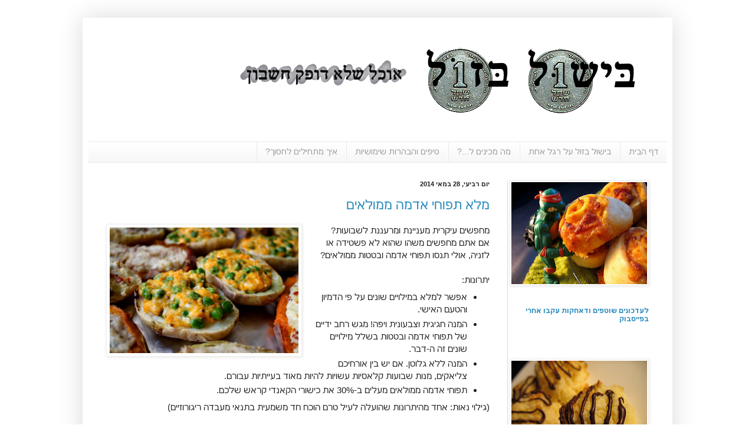

--- FILE ---
content_type: text/html; charset=UTF-8
request_url: https://bishulbezol.blogspot.com/2014/05/
body_size: 22123
content:
<!DOCTYPE html>
<html class='v2' dir='rtl' lang='he'>
<head>
<link href='https://www.blogger.com/static/v1/widgets/2370241452-css_bundle_v2_rtl.css' rel='stylesheet' type='text/css'/>
<meta content='width=1100' name='viewport'/>
<meta content='text/html; charset=UTF-8' http-equiv='Content-Type'/>
<meta content='blogger' name='generator'/>
<link href='https://bishulbezol.blogspot.com/favicon.ico' rel='icon' type='image/x-icon'/>
<link href='http://bishulbezol.blogspot.com/2014/05/' rel='canonical'/>
<link rel="alternate" type="application/atom+xml" title="בישול בזול - Atom" href="https://bishulbezol.blogspot.com/feeds/posts/default" />
<link rel="alternate" type="application/rss+xml" title="בישול בזול - RSS" href="https://bishulbezol.blogspot.com/feeds/posts/default?alt=rss" />
<link rel="service.post" type="application/atom+xml" title="בישול בזול - Atom" href="https://www.blogger.com/feeds/1013913880442359739/posts/default" />
<!--Can't find substitution for tag [blog.ieCssRetrofitLinks]-->
<meta content='http://bishulbezol.blogspot.com/2014/05/' property='og:url'/>
<meta content='בישול בזול' property='og:title'/>
<meta content='אוכל שלא דופק חשבון' property='og:description'/>
<title>בישול בזול: מאי 2014</title>
<style id='page-skin-1' type='text/css'><!--
/*
-----------------------------------------------
Blogger Template Style
Name:     Simple
Designer: Blogger
URL:      www.blogger.com
----------------------------------------------- */
/* Content
----------------------------------------------- */
body {
font: normal normal 14px Arial, Tahoma, Helvetica, FreeSans, sans-serif;
color: #222222;
background: #ffffff none no-repeat scroll center center;
padding: 0 40px 40px 40px;
}
html body .region-inner {
min-width: 0;
max-width: 100%;
width: auto;
}
h2 {
font-size: 22px;
}
a:link {
text-decoration:none;
color: #2187bb;
}
a:visited {
text-decoration:none;
color: #888888;
}
a:hover {
text-decoration:underline;
color: #32aaff;
}
.body-fauxcolumn-outer .fauxcolumn-inner {
background: transparent none repeat scroll top left;
_background-image: none;
}
.body-fauxcolumn-outer .cap-top {
position: absolute;
z-index: 1;
height: 400px;
width: 100%;
}
.body-fauxcolumn-outer .cap-top .cap-left {
width: 100%;
background: transparent none repeat-x scroll top left;
_background-image: none;
}
.content-outer {
-moz-box-shadow: 0 0 40px rgba(0, 0, 0, .15);
-webkit-box-shadow: 0 0 5px rgba(0, 0, 0, .15);
-goog-ms-box-shadow: 0 0 10px #333333;
box-shadow: 0 0 40px rgba(0, 0, 0, .15);
margin-bottom: 1px;
}
.content-inner {
padding: 10px 10px;
}
.content-inner {
background-color: #ffffff;
}
/* Header
----------------------------------------------- */
.header-outer {
background: transparent none repeat-x scroll 0 -400px;
_background-image: none;
}
.Header h1 {
font: normal normal 60px Arial, Tahoma, Helvetica, FreeSans, sans-serif;
color: #3299bb;
text-shadow: -1px -1px 1px rgba(0, 0, 0, .2);
}
.Header h1 a {
color: #3299bb;
}
.Header .description {
font-size: 140%;
color: #777777;
}
.header-inner .Header .titlewrapper {
padding: 22px 30px;
}
.header-inner .Header .descriptionwrapper {
padding: 0 30px;
}
/* Tabs
----------------------------------------------- */
.tabs-inner .section:first-child {
border-top: 1px solid #e9e9e9;
}
.tabs-inner .section:first-child ul {
margin-top: -1px;
border-top: 1px solid #e9e9e9;
border-left: 0 solid #e9e9e9;
border-right: 0 solid #e9e9e9;
}
.tabs-inner .widget ul {
background: #f5f5f5 url(https://resources.blogblog.com/blogblog/data/1kt/simple/gradients_light.png) repeat-x scroll 0 -800px;
_background-image: none;
border-bottom: 1px solid #e9e9e9;
margin-top: 0;
margin-left: -30px;
margin-right: -30px;
}
.tabs-inner .widget li a {
display: inline-block;
padding: .6em 1em;
font: normal normal 14px Arial, Tahoma, Helvetica, FreeSans, sans-serif;
color: #999999;
border-right: 1px solid #ffffff;
border-left: 1px solid #e9e9e9;
}
.tabs-inner .widget li:first-child a {
border-right: none;
}
.tabs-inner .widget li.selected a, .tabs-inner .widget li a:hover {
color: #000000;
background-color: #eeeeee;
text-decoration: none;
}
/* Columns
----------------------------------------------- */
.main-outer {
border-top: 0 solid #cedde9;
}
.fauxcolumn-left-outer .fauxcolumn-inner {
border-right: 1px solid #cedde9;
}
.fauxcolumn-right-outer .fauxcolumn-inner {
border-left: 1px solid #cedde9;
}
/* Headings
----------------------------------------------- */
div.widget > h2,
div.widget h2.title {
margin: 0 0 1em 0;
font: normal bold 12px Arial, Tahoma, Helvetica, FreeSans, sans-serif;
color: #2187bb;
}
/* Widgets
----------------------------------------------- */
.widget .zippy {
color: #2187bb;
text-shadow: 2px 2px 1px rgba(0, 0, 0, .1);
}
.widget .popular-posts ul {
list-style: none;
}
/* Posts
----------------------------------------------- */
h2.date-header {
font: normal bold 11px Arial, Tahoma, Helvetica, FreeSans, sans-serif;
}
.date-header span {
background-color: transparent;
color: #222222;
padding: inherit;
letter-spacing: inherit;
margin: inherit;
}
.main-inner {
padding-top: 30px;
padding-bottom: 30px;
}
.main-inner .column-center-inner {
padding: 0 15px;
}
.main-inner .column-center-inner .section {
margin: 0 15px;
}
.post {
margin: 0 0 25px 0;
}
h3.post-title, .comments h4 {
font: normal normal 22px Arial, Tahoma, Helvetica, FreeSans, sans-serif;
margin: .75em 0 0;
}
.post-body {
font-size: 110%;
line-height: 1.4;
position: relative;
}
.post-body img, .post-body .tr-caption-container, .Profile img, .Image img,
.BlogList .item-thumbnail img {
padding: 2px;
background: #ffffff;
border: 1px solid #eeeeee;
-moz-box-shadow: 1px 1px 5px rgba(0, 0, 0, .1);
-webkit-box-shadow: 1px 1px 5px rgba(0, 0, 0, .1);
box-shadow: 1px 1px 5px rgba(0, 0, 0, .1);
}
.post-body img, .post-body .tr-caption-container {
padding: 5px;
}
.post-body .tr-caption-container {
color: #222222;
}
.post-body .tr-caption-container img {
padding: 0;
background: transparent;
border: none;
-moz-box-shadow: 0 0 0 rgba(0, 0, 0, .1);
-webkit-box-shadow: 0 0 0 rgba(0, 0, 0, .1);
box-shadow: 0 0 0 rgba(0, 0, 0, .1);
}
.post-header {
margin: 0 0 1.5em;
line-height: 1.6;
font-size: 90%;
}
.post-footer {
margin: 20px -2px 0;
padding: 5px 10px;
color: #666666;
background-color: #f9f9f9;
border-bottom: 1px solid #eeeeee;
line-height: 1.6;
font-size: 90%;
}
#comments .comment-author {
padding-top: 1.5em;
border-top: 1px solid #cedde9;
background-position: 0 1.5em;
}
#comments .comment-author:first-child {
padding-top: 0;
border-top: none;
}
.avatar-image-container {
margin: .2em 0 0;
}
#comments .avatar-image-container img {
border: 1px solid #eeeeee;
}
/* Comments
----------------------------------------------- */
.comments .comments-content .icon.blog-author {
background-repeat: no-repeat;
background-image: url([data-uri]);
}
.comments .comments-content .loadmore a {
border-top: 1px solid #2187bb;
border-bottom: 1px solid #2187bb;
}
.comments .comment-thread.inline-thread {
background-color: #f9f9f9;
}
.comments .continue {
border-top: 2px solid #2187bb;
}
/* Accents
---------------------------------------------- */
.section-columns td.columns-cell {
border-right: 1px solid #cedde9;
}
.blog-pager {
background: transparent none no-repeat scroll top center;
}
.blog-pager-older-link, .home-link,
.blog-pager-newer-link {
background-color: #ffffff;
padding: 5px;
}
.footer-outer {
border-top: 0 dashed #bbbbbb;
}
/* Mobile
----------------------------------------------- */
body.mobile  {
background-size: auto;
}
.mobile .body-fauxcolumn-outer {
background: transparent none repeat scroll top left;
}
.mobile .body-fauxcolumn-outer .cap-top {
background-size: 100% auto;
}
.mobile .content-outer {
-webkit-box-shadow: 0 0 3px rgba(0, 0, 0, .15);
box-shadow: 0 0 3px rgba(0, 0, 0, .15);
}
.mobile .tabs-inner .widget ul {
margin-left: 0;
margin-right: 0;
}
.mobile .post {
margin: 0;
}
.mobile .main-inner .column-center-inner .section {
margin: 0;
}
.mobile .date-header span {
padding: 0.1em 10px;
margin: 0 -10px;
}
.mobile h3.post-title {
margin: 0;
}
.mobile .blog-pager {
background: transparent none no-repeat scroll top center;
}
.mobile .footer-outer {
border-top: none;
}
.mobile .main-inner, .mobile .footer-inner {
background-color: #ffffff;
}
.mobile-index-contents {
color: #222222;
}
.mobile-link-button {
background-color: #2187bb;
}
.mobile-link-button a:link, .mobile-link-button a:visited {
color: #ffffff;
}
.mobile .tabs-inner .section:first-child {
border-top: none;
}
.mobile .tabs-inner .PageList .widget-content {
background-color: #eeeeee;
color: #000000;
border-top: 1px solid #e9e9e9;
border-bottom: 1px solid #e9e9e9;
}
.mobile .tabs-inner .PageList .widget-content .pagelist-arrow {
border-right: 1px solid #e9e9e9;
}

--></style>
<style id='template-skin-1' type='text/css'><!--
body {
min-width: 1000px;
}
.content-outer, .content-fauxcolumn-outer, .region-inner {
min-width: 1000px;
max-width: 1000px;
_width: 1000px;
}
.main-inner .columns {
padding-left: 0;
padding-right: 270px;
}
.main-inner .fauxcolumn-center-outer {
left: 0;
right: 270px;
/* IE6 does not respect left and right together */
_width: expression(this.parentNode.offsetWidth -
parseInt("0") -
parseInt("270px") + 'px');
}
.main-inner .fauxcolumn-left-outer {
width: 0;
}
.main-inner .fauxcolumn-right-outer {
width: 270px;
}
.main-inner .column-left-outer {
width: 0;
right: 100%;
margin-left: -0;
}
.main-inner .column-right-outer {
width: 270px;
margin-right: -270px;
}
#layout {
min-width: 0;
}
#layout .content-outer {
min-width: 0;
width: 800px;
}
#layout .region-inner {
min-width: 0;
width: auto;
}
body#layout div.add_widget {
padding: 8px;
}
body#layout div.add_widget a {
margin-left: 32px;
}
--></style>
<link href='https://www.blogger.com/dyn-css/authorization.css?targetBlogID=1013913880442359739&amp;zx=c144569d-44b9-433d-8bca-0aaeafe02574' media='none' onload='if(media!=&#39;all&#39;)media=&#39;all&#39;' rel='stylesheet'/><noscript><link href='https://www.blogger.com/dyn-css/authorization.css?targetBlogID=1013913880442359739&amp;zx=c144569d-44b9-433d-8bca-0aaeafe02574' rel='stylesheet'/></noscript>
<meta name='google-adsense-platform-account' content='ca-host-pub-1556223355139109'/>
<meta name='google-adsense-platform-domain' content='blogspot.com'/>

</head>
<body class='loading variant-pale'>
<div class='navbar no-items section' id='navbar' name='סרגל ניווט'>
</div>
<div class='body-fauxcolumns'>
<div class='fauxcolumn-outer body-fauxcolumn-outer'>
<div class='cap-top'>
<div class='cap-left'></div>
<div class='cap-right'></div>
</div>
<div class='fauxborder-left'>
<div class='fauxborder-right'></div>
<div class='fauxcolumn-inner'>
</div>
</div>
<div class='cap-bottom'>
<div class='cap-left'></div>
<div class='cap-right'></div>
</div>
</div>
</div>
<div class='content'>
<div class='content-fauxcolumns'>
<div class='fauxcolumn-outer content-fauxcolumn-outer'>
<div class='cap-top'>
<div class='cap-left'></div>
<div class='cap-right'></div>
</div>
<div class='fauxborder-left'>
<div class='fauxborder-right'></div>
<div class='fauxcolumn-inner'>
</div>
</div>
<div class='cap-bottom'>
<div class='cap-left'></div>
<div class='cap-right'></div>
</div>
</div>
</div>
<div class='content-outer'>
<div class='content-cap-top cap-top'>
<div class='cap-left'></div>
<div class='cap-right'></div>
</div>
<div class='fauxborder-left content-fauxborder-left'>
<div class='fauxborder-right content-fauxborder-right'></div>
<div class='content-inner'>
<header>
<div class='header-outer'>
<div class='header-cap-top cap-top'>
<div class='cap-left'></div>
<div class='cap-right'></div>
</div>
<div class='fauxborder-left header-fauxborder-left'>
<div class='fauxborder-right header-fauxborder-right'></div>
<div class='region-inner header-inner'>
<div class='header section' id='header' name='כותרת'><div class='widget Header' data-version='1' id='Header1'>
<div id='header-inner'>
<a href='https://bishulbezol.blogspot.com/' style='display: block'>
<img alt='בישול בזול' height='200px; ' id='Header1_headerimg' src='https://blogger.googleusercontent.com/img/b/R29vZ2xl/AVvXsEjeZUJ2hHDiSY-9Sj8hWH3cZCt7hkYPHwdEEZp2Eni7ASwtSbM_Rn3SZy5I__-qmihH9KSwdPqSq2UhtYUE2uWMj10FY8o8BoN_RldmKLyH_GkxT302N0s3gjmwQkTcuZBlHO3Qo8DzHZM/s1600/logo13.png' style='display: block' width='750px; '/>
</a>
</div>
</div></div>
</div>
</div>
<div class='header-cap-bottom cap-bottom'>
<div class='cap-left'></div>
<div class='cap-right'></div>
</div>
</div>
</header>
<div class='tabs-outer'>
<div class='tabs-cap-top cap-top'>
<div class='cap-left'></div>
<div class='cap-right'></div>
</div>
<div class='fauxborder-left tabs-fauxborder-left'>
<div class='fauxborder-right tabs-fauxborder-right'></div>
<div class='region-inner tabs-inner'>
<div class='tabs section' id='crosscol' name='לרוחב העמודות'><div class='widget PageList' data-version='1' id='PageList1'>
<h2>דפים</h2>
<div class='widget-content'>
<ul>
<li>
<a href='https://bishulbezol.blogspot.com/'>דף הבית</a>
</li>
<li>
<a href='https://bishulbezol.blogspot.com/p/blog-page_17.html'>בישול בזול על רגל אחת</a>
</li>
<li>
<a href='https://bishulbezol.blogspot.com/p/blog-page.html'>מה מכינים ל...?</a>
</li>
<li>
<a href='https://bishulbezol.blogspot.com/p/blog-page_26.html'>טיפים והבהרות שימושיות</a>
</li>
<li>
<a href='https://bishulbezol.blogspot.com/p/blog-page_11.html'>איך מתחילים לחסוך?</a>
</li>
</ul>
<div class='clear'></div>
</div>
</div></div>
<div class='tabs no-items section' id='crosscol-overflow' name='Cross-Column 2'></div>
</div>
</div>
<div class='tabs-cap-bottom cap-bottom'>
<div class='cap-left'></div>
<div class='cap-right'></div>
</div>
</div>
<div class='main-outer'>
<div class='main-cap-top cap-top'>
<div class='cap-left'></div>
<div class='cap-right'></div>
</div>
<div class='fauxborder-left main-fauxborder-left'>
<div class='fauxborder-right main-fauxborder-right'></div>
<div class='region-inner main-inner'>
<div class='columns fauxcolumns'>
<div class='fauxcolumn-outer fauxcolumn-center-outer'>
<div class='cap-top'>
<div class='cap-left'></div>
<div class='cap-right'></div>
</div>
<div class='fauxborder-left'>
<div class='fauxborder-right'></div>
<div class='fauxcolumn-inner'>
</div>
</div>
<div class='cap-bottom'>
<div class='cap-left'></div>
<div class='cap-right'></div>
</div>
</div>
<div class='fauxcolumn-outer fauxcolumn-left-outer'>
<div class='cap-top'>
<div class='cap-left'></div>
<div class='cap-right'></div>
</div>
<div class='fauxborder-left'>
<div class='fauxborder-right'></div>
<div class='fauxcolumn-inner'>
</div>
</div>
<div class='cap-bottom'>
<div class='cap-left'></div>
<div class='cap-right'></div>
</div>
</div>
<div class='fauxcolumn-outer fauxcolumn-right-outer'>
<div class='cap-top'>
<div class='cap-left'></div>
<div class='cap-right'></div>
</div>
<div class='fauxborder-left'>
<div class='fauxborder-right'></div>
<div class='fauxcolumn-inner'>
</div>
</div>
<div class='cap-bottom'>
<div class='cap-left'></div>
<div class='cap-right'></div>
</div>
</div>
<!-- corrects IE6 width calculation -->
<div class='columns-inner'>
<div class='column-center-outer'>
<div class='column-center-inner'>
<div class='main section' id='main' name='ראשי'><div class='widget Blog' data-version='1' id='Blog1'>
<div class='blog-posts hfeed'>

          <div class="date-outer">
        
<h2 class='date-header'><span>יום רביעי, 28 במאי 2014</span></h2>

          <div class="date-posts">
        
<div class='post-outer'>
<div class='post hentry uncustomized-post-template' itemprop='blogPost' itemscope='itemscope' itemtype='http://schema.org/BlogPosting'>
<meta content='https://blogger.googleusercontent.com/img/b/R29vZ2xl/AVvXsEgpGhYz7HtodVMgquEtT0GHsjQLDz3lTcx2xwCLyFUZYiOV3ZAR7K6W4QpyKggwA69_aByYuZTtZ0BUV_MdlLmMDMgIXHBKtG1wvFA0qU58gb1S6dez8RloKqHdYuLGYCYF5MIIYexlNN4/s1600/peas.JPG' itemprop='image_url'/>
<meta content='1013913880442359739' itemprop='blogId'/>
<meta content='4706886449756286990' itemprop='postId'/>
<a name='4706886449756286990'></a>
<h3 class='post-title entry-title' itemprop='name'>
<a href='https://bishulbezol.blogspot.com/2014/05/blog-post_28.html'>מלא תפוחי אדמה ממולאים</a>
</h3>
<div class='post-header'>
<div class='post-header-line-1'></div>
</div>
<div class='post-body entry-content' id='post-body-4706886449756286990' itemprop='description articleBody'>
<div dir="rtl" style="text-align: right;" trbidi="on">
<div class="separator" style="clear: both; text-align: center;">
<a href="https://blogger.googleusercontent.com/img/b/R29vZ2xl/AVvXsEgpGhYz7HtodVMgquEtT0GHsjQLDz3lTcx2xwCLyFUZYiOV3ZAR7K6W4QpyKggwA69_aByYuZTtZ0BUV_MdlLmMDMgIXHBKtG1wvFA0qU58gb1S6dez8RloKqHdYuLGYCYF5MIIYexlNN4/s1600/peas.JPG" imageanchor="1" style="clear: left; float: left; margin-bottom: 1em; margin-right: 1em;"><img border="0" height="213" src="https://blogger.googleusercontent.com/img/b/R29vZ2xl/AVvXsEgpGhYz7HtodVMgquEtT0GHsjQLDz3lTcx2xwCLyFUZYiOV3ZAR7K6W4QpyKggwA69_aByYuZTtZ0BUV_MdlLmMDMgIXHBKtG1wvFA0qU58gb1S6dez8RloKqHdYuLGYCYF5MIIYexlNN4/s1600/peas.JPG" width="320" /></a></div>
מחפשים עיקרית מעניינת ומרעננת לשבועות?<br />
אם אתם מחפשים משהו שהוא לא פשטידה או לזניה, אולי תנסו תפוחי אדמה ובטטות ממולאים?<br />
<br />
יתרונות:<br />
<ul style="text-align: right;">
<li>אפשר למלא במילויים שונים על פי הדמיון והטעם האישי.</li>
<li>המנה חגיגית וצבעונית ויפה! מגש רחב ידיים של תפוחי אדמה ובטטות בשלל מילויים שונים זה ה-דבר.</li>
<li>המנה ללא גלוטן. אם יש בין אורחיכם צליאקים, מנות שבועות קלאסיות עשויות להיות מאוד בעייתיות עבורם.</li>
<li>תפוחי אדמה ממולאים מעלים ב-30% את כישורי הקאנדי קראש שלכם.</li>
</ul>
<div style="text-align: right;">
(גילוי נאות: אחד מהיתרונות שהועלה לעיל טרם הוכח חד משמעית בתנאי מעבדה ריגורוזיים)<br />
<br />
אז מה עושים? <br />
<br />
קודם כל אופים תפוחי אדמה ובטטות בתנור בשלמותם.<br />
אז חוצים אותם ומרוקנים את תוכנם ל-2 קערות, אחת לבטטה, אחת לתפוח אדמה. אתם יכולים כמובן לערבב אם אתם רוצים אבל אני חושבת שיותר יפה כשחלק מהמילויים כתומים וחלק לבנים/צהובים, ולא כולם באותו הצבע.<br />
אז מוסיפים למחיות גבינות ותוספות שונות ליצירת מילויים שונים. אני פיצלתי כל קערה ל-2, וכך קיבלתי 4 סוגי מילוי. <br />
ממלאים את סירות הבטטה ותפוח האדמה במילויים שיצרנו ואופים טיפה להתאחדות המילוי.<br />
זהו!<br />
<br />
שימו לב, מדובר במתכון גדול. יתקבלו 20 סירות בטטה/תפו"א ממולאים, שזה מספיק לעשרה סועדים לפחות.<br />
אתם מוזמנים כמובן לפשט את המתכון - לא חייבים להכין את כל סוגי המילויים השונים, במקום מילוי שלא אוהבים אפשר להכין כמות כפולה מזו שכן. לא חייבים להשתמש גם בבטטה וגם בתפו"א, אפשר רק באחד. מה שמתאים לכם.<br />
<br />
<div class="separator" style="clear: both; text-align: center;">
<a href="https://blogger.googleusercontent.com/img/b/R29vZ2xl/AVvXsEj8MZRiPB91c2kYqaad4-4vVoI_PvM9u2ph3OrOx8UxR_CYgLfmYHFlSCdpELtL2OnE-ZQ_xG9oqHlPChGavxqvIqn8HfBlY1hU5Nhsed2xgAyhFuYVU2lLoxacD8BQlPvW31AH6U4UyVE/s1600/all+txt.jpg" imageanchor="1" style="margin-left: 1em; margin-right: 1em;"><img border="0" height="426" src="https://blogger.googleusercontent.com/img/b/R29vZ2xl/AVvXsEj8MZRiPB91c2kYqaad4-4vVoI_PvM9u2ph3OrOx8UxR_CYgLfmYHFlSCdpELtL2OnE-ZQ_xG9oqHlPChGavxqvIqn8HfBlY1hU5Nhsed2xgAyhFuYVU2lLoxacD8BQlPvW31AH6U4UyVE/s1600/all+txt.jpg" width="640" /></a></div>
<br />
<h3 style="text-align: right;">
<span style="font-size: large;">תפוחי אדמה ובטטות ממולאות</span></h3>
<b>מאת</b>: בישול בזול<br />
<b>עלות</b>: כ-45 ש"ח, תלוי בעלות המילויים<br />
<b>כמות</b>: 20 סירות תפו"א/בטטה ממולאות<br />
<br />
<u>מרכיבים</u><br />
5 תפוחי אדמה בינוניים<br />
5 בטטות בגודל תפוחי האדמה<br />
2 חבילות קוטג'<br />
200 גרם גבינה צהובה מגוררת<br />
2 כפיות חרדל<br />
1/2 כפית מלח<br />
<br />
<i>תוספות בוחרים מתוך האופציות הבאות:</i></div>
<ul style="text-align: right;">
<li>3/4 כוס עשבי תיבול קצוצים (שמיר, פטרוזיליה, בזיליקום, בצל ירוק... עדיף לפחות 2 סוגים)</li>
<li>3/4 כוס אפונה קפואה + 2 שיני שום קצוצות</li>
<li>15 עגבניות מיובשות קצוצות</li>
<li>1 קופסא טונה (בשמן או מים) מסוננת</li>
<li>3/4 כוס גרגרי תירס</li>
<li>1/2 כוס זיתים קצוצים</li>
<li>3/4 כוס ירקות אפויים כמו פלפל או קישוא, חתוכים לקוביות קטנות</li>
</ul>
<div style="text-align: right;">
<br />
<u>הוראות הכנה</u><br />
שוטפים את התפו"א והבטטות, דוקרים במזלג, עוטפים כל אחד בנייר כסף ואופים בתנור בחום גבוה במשך כשעה עד שהם מבושלים מבפנים. אפשר לבדוק על ידי דקירה במזלג - אם אין התנגדות הם מוכנים.<br />
נותנים לתפו"א ולבטטות להתקרר, חוצים אותם ומרוקנים את תוכנם ל-2 קערות גדולות - הבטטות לאחת והתפו"א לשניה. השאירו ב"סירות" תפוחי האדמה/בטטה שלכם שוליים של 1-2 ס"מ, לא רק קליפה יבשה. מועכים את תוכנם של תפוחי האדמה והבטטות במזלג לקבלת פירה (עדיין בקערות נפרדות כזכור). מערבבים לתוך קערת פירה התפו"א 1 קוטג', מחצית מהגבינה, 1 כפית חרדל ו-1/4 כפית מלח. כך גם לפירה הבטטות מערבבים פנימה 1 קוטג', מחצית מהגבינה, 1 כפית חרדל ו-1/4 כפית מלח.<br />
כעת, יש לנו 2 קערות מילוי, אחת של תפו"א, אחת של בטטה. מעבירים מחצית מכל קערת מילוי לקערה נפרדת. כעת יש לנו 4 קערות מילוי, 2 של תפו"א ו-2 של בטטה. עכשיו זמן התוספות! לכל קערה הוסיפו תוספות על פי הכמויות המתוארות לעיל. אני הוספתי את עשבי התיבול לקערת הבטטה הראשונה, את האפונה והשום לקערת הבטטה השניה, את העגבניות המיובשות לקערת התפו"א הראשונה, ואת הטונה לקערת התפו"א השנייה. כעת יש לנו 4 סוגי מילוי עם תוספות מעניינות.<br />
ממלאים את סירות תפוחי האדמה והבטטה במילויים שהכנתם, ומסדרים אותם על תבניות אפייה (כנראה שלא כולם ייכנסו לתבנית אחת). המילוי לא חייב להיות תואם לסירה החיצונית, זה אפילו יותר יפה כשהם לא תואמים - מילוי בטטה בסירת תפו"א ולהיפך.<br />
אופים את תפוחי האדמה והבטטות בתנור שחומם מראש לחום בינוני, 180 מעלות במשך כ-8 דקות, רק עד שהגבינות נמסות והמילוי מתאחד מעט.<br />
<div class="separator" style="clear: both; text-align: center;">
</div>
<br />
<div class="separator" style="clear: both; text-align: center;">
</div>
<br />
<div class="separator" style="clear: both; text-align: center;">
<a href="https://blogger.googleusercontent.com/img/b/R29vZ2xl/AVvXsEgdWB8kXWWrYqPnDhDhxtn7zLbWPyO3SZfBsfk1LP0pExymN69kFNE_8roxTXp4fXqZSl-U8-5w5wVnhY5ys-Tl0egHLdNRfh2lblEj_xguFUo5SmPxOj5qXFH6xr8PbksdyjrQbvgfv_s/s1600/herbs.JPG" imageanchor="1" style="margin-left: 1em; margin-right: 1em;"><img border="0" height="426" src="https://blogger.googleusercontent.com/img/b/R29vZ2xl/AVvXsEgdWB8kXWWrYqPnDhDhxtn7zLbWPyO3SZfBsfk1LP0pExymN69kFNE_8roxTXp4fXqZSl-U8-5w5wVnhY5ys-Tl0egHLdNRfh2lblEj_xguFUo5SmPxOj5qXFH6xr8PbksdyjrQbvgfv_s/s1600/herbs.JPG" width="640" /></a></div>
<br />
<div class="separator" style="clear: both; text-align: center;">
<a href="https://blogger.googleusercontent.com/img/b/R29vZ2xl/AVvXsEiiK87OhccT2BMS_3Ghz6NeYvvJ99OyqK5gNy_B3URvkUB5I5ZOCqyrA2CEa77LnQiekABYRgsz8wtm858InBQWomC4gVOZ8Q_6oBbtZ04LMoTk5ypTZFIuaJhgU64b8yuhAy7hSTvVQcY/s1600/tom.JPG" imageanchor="1" style="margin-left: 1em; margin-right: 1em;"><img border="0" height="426" src="https://blogger.googleusercontent.com/img/b/R29vZ2xl/AVvXsEiiK87OhccT2BMS_3Ghz6NeYvvJ99OyqK5gNy_B3URvkUB5I5ZOCqyrA2CEa77LnQiekABYRgsz8wtm858InBQWomC4gVOZ8Q_6oBbtZ04LMoTk5ypTZFIuaJhgU64b8yuhAy7hSTvVQcY/s1600/tom.JPG" width="640" /></a></div>
<br /></div>
</div>
<div style='clear: both;'></div>
</div>
<div class='post-footer'>
<div class='post-footer-line post-footer-line-1'>
<span class='post-author vcard'>
פורסם על ידי
<span class='fn' itemprop='author' itemscope='itemscope' itemtype='http://schema.org/Person'>
<meta content='https://www.blogger.com/profile/02355065686244475131' itemprop='url'/>
<a class='g-profile' href='https://www.blogger.com/profile/02355065686244475131' rel='author' title='author profile'>
<span itemprop='name'>בישול בזול</span>
</a>
</span>
</span>
<span class='post-timestamp'>
ב-
<meta content='http://bishulbezol.blogspot.com/2014/05/blog-post_28.html' itemprop='url'/>
<a class='timestamp-link' href='https://bishulbezol.blogspot.com/2014/05/blog-post_28.html' rel='bookmark' title='permanent link'><abbr class='published' itemprop='datePublished' title='2014-05-28T22:09:00+03:00'>22:09</abbr></a>
</span>
<span class='post-comment-link'>
<a class='comment-link' href='https://bishulbezol.blogspot.com/2014/05/blog-post_28.html#comment-form' onclick=''>
תגובה 1:
  </a>
</span>
<span class='post-icons'>
<span class='item-action'>
<a href='https://www.blogger.com/email-post/1013913880442359739/4706886449756286990' title='שלח רשומה באימייל'>
<img alt='' class='icon-action' height='13' src='https://resources.blogblog.com/img/icon18_email.gif' width='18'/>
</a>
</span>
<span class='item-control blog-admin pid-1765916936'>
<a href='https://www.blogger.com/post-edit.g?blogID=1013913880442359739&postID=4706886449756286990&from=pencil' title='ערוך פרסום'>
<img alt='' class='icon-action' height='18' src='https://resources.blogblog.com/img/icon18_edit_allbkg.gif' width='18'/>
</a>
</span>
</span>
<div class='post-share-buttons goog-inline-block'>
<a class='goog-inline-block share-button sb-email' href='https://www.blogger.com/share-post.g?blogID=1013913880442359739&postID=4706886449756286990&target=email' target='_blank' title='שלח באימייל'><span class='share-button-link-text'>שלח באימייל</span></a><a class='goog-inline-block share-button sb-blog' href='https://www.blogger.com/share-post.g?blogID=1013913880442359739&postID=4706886449756286990&target=blog' onclick='window.open(this.href, "_blank", "height=270,width=475"); return false;' target='_blank' title='BlogThis!'><span class='share-button-link-text'>BlogThis!</span></a><a class='goog-inline-block share-button sb-twitter' href='https://www.blogger.com/share-post.g?blogID=1013913880442359739&postID=4706886449756286990&target=twitter' target='_blank' title='‏שיתוף ב-X'><span class='share-button-link-text'>&#8207;שיתוף ב-X</span></a><a class='goog-inline-block share-button sb-facebook' href='https://www.blogger.com/share-post.g?blogID=1013913880442359739&postID=4706886449756286990&target=facebook' onclick='window.open(this.href, "_blank", "height=430,width=640"); return false;' target='_blank' title='שתף אל פייסבוק'><span class='share-button-link-text'>שתף אל פייסבוק</span></a><a class='goog-inline-block share-button sb-pinterest' href='https://www.blogger.com/share-post.g?blogID=1013913880442359739&postID=4706886449756286990&target=pinterest' target='_blank' title='‏שתף ל-Pinterest'><span class='share-button-link-text'>&#8207;שתף ל-Pinterest</span></a>
</div>
</div>
<div class='post-footer-line post-footer-line-2'>
<span class='post-labels'>
תוויות:
<a href='https://bishulbezol.blogspot.com/search/label/%D7%91%D7%98%D7%98%D7%94' rel='tag'>בטטה</a>,
<a href='https://bishulbezol.blogspot.com/search/label/%D7%92%D7%91%D7%99%D7%A0%D7%94' rel='tag'>גבינה</a>,
<a href='https://bishulbezol.blogspot.com/search/label/%D7%92%D7%99%D7%95%D7%95%D7%A0%D7%99%D7%9D' rel='tag'>גיוונים</a>,
<a href='https://bishulbezol.blogspot.com/search/label/%D7%97%D7%92%D7%99%D7%9D' rel='tag'>חגים</a>,
<a href='https://bishulbezol.blogspot.com/search/label/%D7%97%D7%9C%D7%91%D7%99' rel='tag'>חלבי</a>,
<a href='https://bishulbezol.blogspot.com/search/label/%D7%9B%D7%A9%D7%A8%20%D7%9C%D7%A4%D7%A1%D7%97' rel='tag'>כשר לפסח</a>,
<a href='https://bishulbezol.blogspot.com/search/label/%D7%A2%D7%99%D7%A7%D7%A8%D7%99%D7%95%D7%AA' rel='tag'>עיקריות</a>,
<a href='https://bishulbezol.blogspot.com/search/label/%D7%A7%D7%95%D7%98%D7%92%27' rel='tag'>קוטג&#39;</a>,
<a href='https://bishulbezol.blogspot.com/search/label/%D7%A9%D7%91%D7%95%D7%A2%D7%95%D7%AA' rel='tag'>שבועות</a>,
<a href='https://bishulbezol.blogspot.com/search/label/%D7%AA%D7%A4%D7%95%D7%97%20%D7%90%D7%93%D7%9E%D7%94' rel='tag'>תפוח אדמה</a>
</span>
</div>
<div class='post-footer-line post-footer-line-3'>
<span class='post-location'>
</span>
</div>
</div>
</div>
</div>

          </div></div>
        

          <div class="date-outer">
        
<h2 class='date-header'><span>יום ראשון, 18 במאי 2014</span></h2>

          <div class="date-posts">
        
<div class='post-outer'>
<div class='post hentry uncustomized-post-template' itemprop='blogPost' itemscope='itemscope' itemtype='http://schema.org/BlogPosting'>
<meta content='https://blogger.googleusercontent.com/img/b/R29vZ2xl/AVvXsEgZ8qJW7yOW4GCHwfqgGu4v8HGWHARqwRNGneIyQK0qNE0gXYOXjLW64FzDfnBogVHTPEpawMkj6PvxMFghf21kkPJR2j0LwCk7FV7HkfgeBc1hLqAKtgFs1xdfzpaGfD8QXnymFJLsedY/s1600/got_bloggers2.jpg' itemprop='image_url'/>
<meta content='1013913880442359739' itemprop='blogId'/>
<meta content='8592522031920486248' itemprop='postId'/>
<a name='8592522031920486248'></a>
<h3 class='post-title entry-title' itemprop='name'>
<a href='https://bishulbezol.blogspot.com/2014/05/blog-post.html'>בלוגרים של אש וקרח - כדורי שוקולד לבן ולימון בסגנון המבצר האדום</a>
</h3>
<div class='post-header'>
<div class='post-header-line-1'></div>
</div>
<div class='post-body entry-content' id='post-body-8592522031920486248' itemprop='description articleBody'>
<div dir="rtl" style="text-align: right;" trbidi="on">
<div style="text-align: right;">
<span style="font-size: small;"><span style="font-family: Arial,Helvetica,sans-serif;">היום/אתמול/כל אחד בתאריכו הוא חגג השבוע את ל"ג בעומר.<br /><br />אבל אתם יודעים מי עוד עושה מדורות? נכון צדקתם! חסידיו של רהלור! מה שאומר שהיום הוא יום מעולה להעלאת פוסט (מטריד מעט) במסגרת פרוייקט בלוגרים של אש וקרח. ווהו!</span></span></div>
<div style="text-align: right;">
<br /></div>
<div class="separator" style="clear: both; text-align: center;">
<span style="font-size: small;"><a href="https://blogger.googleusercontent.com/img/b/R29vZ2xl/AVvXsEgZ8qJW7yOW4GCHwfqgGu4v8HGWHARqwRNGneIyQK0qNE0gXYOXjLW64FzDfnBogVHTPEpawMkj6PvxMFghf21kkPJR2j0LwCk7FV7HkfgeBc1hLqAKtgFs1xdfzpaGfD8QXnymFJLsedY/s1600/got_bloggers2.jpg" imageanchor="1" style="margin-left: 1em; margin-right: 1em;"><img border="0" height="360" src="https://blogger.googleusercontent.com/img/b/R29vZ2xl/AVvXsEgZ8qJW7yOW4GCHwfqgGu4v8HGWHARqwRNGneIyQK0qNE0gXYOXjLW64FzDfnBogVHTPEpawMkj6PvxMFghf21kkPJR2j0LwCk7FV7HkfgeBc1hLqAKtgFs1xdfzpaGfD8QXnymFJLsedY/s1600/got_bloggers2.jpg" width="640" /></a></span></div>
<div style="text-align: right;">
<span style="font-size: small;"><span style="font-family: Arial,Helvetica,sans-serif;"><br /><br />התאספנו, בלוגרי אוכל גיקים מרחבי הרשת, כדי לבשל לעולם את אהבתנו לסדרה הזו.&nbsp;</span></span></div>
<div style="text-align: right;">
<span style="font-size: small;"><span style="font-family: Arial,Helvetica,sans-serif;">וכשאני אומרת סדרה, אני מתכוונת כמובן לסדרת הספרים. סדרת הטלויזיה זה לחלשים, אלה שאין להם כוח לצלוח את אלפי עמודי הסדרה. על אף שהלוגו שלנו לקוח מהסדרה. ואני מזמזמת את שיר הפתיחה תוך כדי כתיבת פוסט זה. טוב נו, גם סדרת הטלויזיה מעט ממכרת.</span></span></div>
<div style="text-align: right;">
<span style="font-size: small;"><span style="font-family: Arial,Helvetica,sans-serif;"></span></span></div>
<div style="text-align: right;">
<br /></div>
<div style="text-align: right;">
<span style="font-size: small;"><span style="font-family: Arial,Helvetica,sans-serif;">במסגרת הפרוייקט עלו <a href="http://www.tals-cooking.com/?p=8619" target="_blank">כבר</a> <a href="http://www.parperaot.co.il/?p=1173" target="_blank">כמה</a> <a href="http://www.parperaot.co.il/?p=1226" target="_blank">פוסטים</a> <a href="http://anatdesigns.blogspot.co.il/2014/05/blog-post_5828.html" target="_blank">מוצלחים</a>.&nbsp;</span></span></div>
<div style="text-align: right;">
<span style="font-size: small;"><span style="font-family: Arial,Helvetica,sans-serif;">סורו לראות. אני אחכה.</span></span></div>
<div style="text-align: right;">
<span style="font-size: small;"><span style="font-family: Arial,Helvetica,sans-serif;"><br />ובכן חשבתי לי מה אוכל לבשל שיוכל באמת לזקק את מהות הסדרה הנהדרת הזאת לתוך מאכל אחד. <br />החלטתי ללכת על כדורי שוקולד לבן ולימון.</span></span><br />
<span style="font-size: small;"><span style="font-family: Arial,Helvetica,sans-serif;"><br /></span></span></div>
<div style="text-align: right;">
<div class="separator" style="clear: both; text-align: center;">
<a href="https://blogger.googleusercontent.com/img/b/R29vZ2xl/AVvXsEiqmUzmOnGNNELwNh9e8o0nKMRg40g7Vo_8u8CZxslVc4_xneTuElFxbl5MkPAxaWYUID26njc36eOcMiLts3tqpRWB84d10xIc3ahSOm7T9E1qeer6fdkjdRcGNjLP6kfO0r342KhzrQ8/s1600/owl.JPG" imageanchor="1" style="margin-left: 1em; margin-right: 1em;"><img border="0" height="460" src="https://blogger.googleusercontent.com/img/b/R29vZ2xl/AVvXsEiqmUzmOnGNNELwNh9e8o0nKMRg40g7Vo_8u8CZxslVc4_xneTuElFxbl5MkPAxaWYUID26njc36eOcMiLts3tqpRWB84d10xIc3ahSOm7T9E1qeer6fdkjdRcGNjLP6kfO0r342KhzrQ8/s1600/owl.JPG" width="640" /></a></div>
<br />
<span style="font-size: small;"><span style="font-family: Arial,Helvetica,sans-serif;">לא כמחווה לעוגות הלימון של סנסה (כפי שראיתם <a href="http://www.tals-cooking.com/?p=8619" target="_blank">את זה עשו כבר</a>).<br />פשוט... בגלל צורת ההגשה.<br /></span></span></div>
<div style="text-align: right;">
<span style="font-size: small;"><span style="font-family: Arial,Helvetica,sans-serif;"><br /></span></span></div>
<div class="separator" style="clear: both; text-align: center;">
<a href="https://blogger.googleusercontent.com/img/b/R29vZ2xl/AVvXsEj4_5l0BnR4CmHO7CoN13eM6a7xPbOCKgwlJiK7LxB2pmkd0x5m9HVEPvy2DAvrJeyZz_oavh731-lHb8cJgiDLkV5JOGV0-yc5xE310lqHP0x95GJPSqFVVWDUzY6GpqQjx8dBTyUp-jM/s1600/IMG_3651.JPG" imageanchor="1" style="margin-left: 1em; margin-right: 1em;"><img border="0" height="640" src="https://blogger.googleusercontent.com/img/b/R29vZ2xl/AVvXsEj4_5l0BnR4CmHO7CoN13eM6a7xPbOCKgwlJiK7LxB2pmkd0x5m9HVEPvy2DAvrJeyZz_oavh731-lHb8cJgiDLkV5JOGV0-yc5xE310lqHP0x95GJPSqFVVWDUzY6GpqQjx8dBTyUp-jM/s1600/IMG_3651.JPG" width="426" /></a></div>
<span style="font-family: Arial, Helvetica, sans-serif;"><br /></span><div>
<span style="font-family: Arial, Helvetica, sans-serif;">בתיאבון.</span><div>
<span style="font-family: Arial, Helvetica, sans-serif;"><br /></span></div>
<div class="separator" style="clear: both; text-align: center;">
<a href="https://blogger.googleusercontent.com/img/b/R29vZ2xl/AVvXsEj6TEz2UXBnBZeVBpYVhxNeOQRU4mEtLR_u7WHkswcHlo8X9yAATLgdjb5cFVz84RD-N0i-ir9q6BUlsbdYV3zDJdYA5OPdhLbv8cKfXxihu088eFfTFlqAZI0vsei_T5fmFcR6RcphhTc/s1600/IMG_3638.JPG" imageanchor="1" style="margin-left: 1em; margin-right: 1em;"><img border="0" height="468" src="https://blogger.googleusercontent.com/img/b/R29vZ2xl/AVvXsEj6TEz2UXBnBZeVBpYVhxNeOQRU4mEtLR_u7WHkswcHlo8X9yAATLgdjb5cFVz84RD-N0i-ir9q6BUlsbdYV3zDJdYA5OPdhLbv8cKfXxihu088eFfTFlqAZI0vsei_T5fmFcR6RcphhTc/s1600/IMG_3638.JPG" width="640" /></a></div>
<div>
<span style="font-family: Arial, Helvetica, sans-serif;"><br /></span><h3 style="text-align: right;">
<span style="font-family: Arial,Helvetica,sans-serif; font-size: large;">כדורי שוקולד לבן ולימון בסגנון המבצר האדום</span></h3>
<div style="text-align: right;">
<span style="font-size: small;"><span style="font-family: Arial,Helvetica,sans-serif;"><b>מאת</b>: בישול בזול</span></span></div>
<div style="text-align: right;">
<span style="font-size: small;"><span style="font-family: Arial,Helvetica,sans-serif;"><b>עלות</b>: כ-9 ש"ח</span></span></div>
<div style="text-align: right;">
<span style="font-size: small;"><span style="font-family: Arial,Helvetica,sans-serif;"><b>כמות</b>: כ-15 כדורים</span></span></div>
<div style="text-align: right;">
<span style="font-size: small;"><span style="font-family: Arial,Helvetica,sans-serif;"><br /></span></span></div>
<div style="text-align: right;">
<span style="font-size: small;"><u><span style="font-family: Arial,Helvetica,sans-serif;">מרכיבים</span></u></span></div>
<div style="text-align: right;">
<span style="font-size: small;"><span style="font-family: Arial,Helvetica,sans-serif;">100 גרם שוקולד לבן</span></span></div>
<div style="text-align: right;">
<span style="font-size: small;"><span style="font-family: Arial,Helvetica,sans-serif;">2 כפות שמנת מתוקה</span></span></div>
<div style="text-align: right;">
<span style="font-size: small;"><span style="font-family: Arial,Helvetica,sans-serif;">גרידה מחצי לימון</span></span></div>
<div style="text-align: right;">
<span style="font-size: small;"><span style="font-family: Arial,Helvetica,sans-serif;">1 כפית מיץ לימון</span></span></div>
<div style="text-align: right;">
<span style="font-size: small;"><span style="font-family: Arial,Helvetica,sans-serif;">כ-8 ביסקוויטים מפוררים (או יותר לפי הצורך)</span></span></div>
<div style="text-align: right;">
<span style="font-size: small;"><span style="font-family: Arial,Helvetica,sans-serif;"><br /></span></span></div>
<div style="text-align: right;">
<span style="font-size: small;"><u><span style="font-family: Arial,Helvetica,sans-serif;">הוראות הכנה</span></u></span></div>
<div style="text-align: right;">
<span style="font-size: small;"><span style="font-family: Arial,Helvetica,sans-serif;">מחממים את השוקולד והשמנת במיקרוגל בפולסים של 20 שניות ומערבבים בין פולס לפולס, עד שהשוקולד נמס.</span></span></div>
<div style="text-align: right;">
<span style="font-size: small;"><span style="font-family: Arial,Helvetica,sans-serif;">מערבבים פנימה בעדינות את גרידת הלימון ומיץ הלימון.</span></span></div>
<div style="text-align: right;">
<span style="font-size: small;"><span style="font-family: Arial,Helvetica,sans-serif;">מוסיפים בהדרגה את פירורי הביסקוויטים עד שמתקבלת עיסה שאפשר לגלגל. תתחילו עם 6 ביסקוויטים ואז תוסיפו אחד אחד עד שתקבלו מרקם טוב.</span></span></div>
<div style="text-align: right;">
<span style="font-size: small;"><span style="font-family: Arial,Helvetica,sans-serif;">מגלגלים לכדורים בגודל מסטיק עגול, מסדרים בזהירות על צלחת (עדיף מרופדת בנייר אפייה) ומעבירים למקרר לקירור של כמה שעות.</span></span></div>
<div style="text-align: right;">
<span style="font-size: small;"><span style="font-family: Arial,Helvetica,sans-serif;">כשהכדורים מוצקים אפשר להגיש כמו שהם, או לשפד אותם על קיסמים ולקשט עם שוקולד מריר מומס.</span></span><br />
<span style="font-size: small;"><span style="font-family: Arial,Helvetica,sans-serif;"><br /></span></span>
<div class="separator" style="clear: both; text-align: center;">
<a href="https://blogger.googleusercontent.com/img/b/R29vZ2xl/AVvXsEhg_ZTvuYpIDdGU5YFe58O3k1tGiwc5Tc3Waps-qgaGq2kESHMgOjILbHfwRTiOmuk8_ASY54W7wIUfKza4a7Mwrx9oRQW8sR2xrUcbqz0BcfqRxuhcxIf61A2fog-JPNjJmBG2LxYHhUU/s1600/IMG_3689.JPG" imageanchor="1" style="margin-left: 1em; margin-right: 1em;"><img border="0" height="502" src="https://blogger.googleusercontent.com/img/b/R29vZ2xl/AVvXsEhg_ZTvuYpIDdGU5YFe58O3k1tGiwc5Tc3Waps-qgaGq2kESHMgOjILbHfwRTiOmuk8_ASY54W7wIUfKza4a7Mwrx9oRQW8sR2xrUcbqz0BcfqRxuhcxIf61A2fog-JPNjJmBG2LxYHhUU/s1600/IMG_3689.JPG" width="640" /></a></div>
<span style="font-size: small;"><span style="font-family: Arial,Helvetica,sans-serif;"><br /></span></span></div>
</div>
</div>
</div>
<div style='clear: both;'></div>
</div>
<div class='post-footer'>
<div class='post-footer-line post-footer-line-1'>
<span class='post-author vcard'>
פורסם על ידי
<span class='fn' itemprop='author' itemscope='itemscope' itemtype='http://schema.org/Person'>
<meta content='https://www.blogger.com/profile/02355065686244475131' itemprop='url'/>
<a class='g-profile' href='https://www.blogger.com/profile/02355065686244475131' rel='author' title='author profile'>
<span itemprop='name'>בישול בזול</span>
</a>
</span>
</span>
<span class='post-timestamp'>
ב-
<meta content='http://bishulbezol.blogspot.com/2014/05/blog-post.html' itemprop='url'/>
<a class='timestamp-link' href='https://bishulbezol.blogspot.com/2014/05/blog-post.html' rel='bookmark' title='permanent link'><abbr class='published' itemprop='datePublished' title='2014-05-18T22:11:00+03:00'>22:11</abbr></a>
</span>
<span class='post-comment-link'>
<a class='comment-link' href='https://bishulbezol.blogspot.com/2014/05/blog-post.html#comment-form' onclick=''>
תגובה 1:
  </a>
</span>
<span class='post-icons'>
<span class='item-action'>
<a href='https://www.blogger.com/email-post/1013913880442359739/8592522031920486248' title='שלח רשומה באימייל'>
<img alt='' class='icon-action' height='13' src='https://resources.blogblog.com/img/icon18_email.gif' width='18'/>
</a>
</span>
<span class='item-control blog-admin pid-1765916936'>
<a href='https://www.blogger.com/post-edit.g?blogID=1013913880442359739&postID=8592522031920486248&from=pencil' title='ערוך פרסום'>
<img alt='' class='icon-action' height='18' src='https://resources.blogblog.com/img/icon18_edit_allbkg.gif' width='18'/>
</a>
</span>
</span>
<div class='post-share-buttons goog-inline-block'>
<a class='goog-inline-block share-button sb-email' href='https://www.blogger.com/share-post.g?blogID=1013913880442359739&postID=8592522031920486248&target=email' target='_blank' title='שלח באימייל'><span class='share-button-link-text'>שלח באימייל</span></a><a class='goog-inline-block share-button sb-blog' href='https://www.blogger.com/share-post.g?blogID=1013913880442359739&postID=8592522031920486248&target=blog' onclick='window.open(this.href, "_blank", "height=270,width=475"); return false;' target='_blank' title='BlogThis!'><span class='share-button-link-text'>BlogThis!</span></a><a class='goog-inline-block share-button sb-twitter' href='https://www.blogger.com/share-post.g?blogID=1013913880442359739&postID=8592522031920486248&target=twitter' target='_blank' title='‏שיתוף ב-X'><span class='share-button-link-text'>&#8207;שיתוף ב-X</span></a><a class='goog-inline-block share-button sb-facebook' href='https://www.blogger.com/share-post.g?blogID=1013913880442359739&postID=8592522031920486248&target=facebook' onclick='window.open(this.href, "_blank", "height=430,width=640"); return false;' target='_blank' title='שתף אל פייסבוק'><span class='share-button-link-text'>שתף אל פייסבוק</span></a><a class='goog-inline-block share-button sb-pinterest' href='https://www.blogger.com/share-post.g?blogID=1013913880442359739&postID=8592522031920486248&target=pinterest' target='_blank' title='‏שתף ל-Pinterest'><span class='share-button-link-text'>&#8207;שתף ל-Pinterest</span></a>
</div>
</div>
<div class='post-footer-line post-footer-line-2'>
<span class='post-labels'>
תוויות:
<a href='https://bishulbezol.blogspot.com/search/label/%D7%91%D7%99%D7%A1%D7%A7%D7%95%D7%95%D7%99%D7%98%D7%99%D7%9D' rel='tag'>ביסקוויטים</a>,
<a href='https://bishulbezol.blogspot.com/search/label/%D7%91%D7%9C%D7%95%D7%92%D7%A8%D7%99%D7%9D%20%D7%A9%D7%9C%20%D7%90%D7%A9%20%D7%95%D7%A7%D7%A8%D7%97' rel='tag'>בלוגרים של אש וקרח</a>,
<a href='https://bishulbezol.blogspot.com/search/label/%D7%97%D7%9C%D7%91%D7%99' rel='tag'>חלבי</a>,
<a href='https://bishulbezol.blogspot.com/search/label/%D7%9C%D7%99%D7%9E%D7%95%D7%9F' rel='tag'>לימון</a>,
<a href='https://bishulbezol.blogspot.com/search/label/%D7%A7%D7%99%D7%A0%D7%95%D7%97%D7%99%D7%9D' rel='tag'>קינוחים</a>,
<a href='https://bishulbezol.blogspot.com/search/label/%D7%A9%D7%95%D7%A7%D7%95%D7%9C%D7%93%20%D7%9C%D7%91%D7%9F' rel='tag'>שוקולד לבן</a>
</span>
</div>
<div class='post-footer-line post-footer-line-3'>
<span class='post-location'>
</span>
</div>
</div>
</div>
</div>

          </div></div>
        

          <div class="date-outer">
        
<h2 class='date-header'><span>יום רביעי, 14 במאי 2014</span></h2>

          <div class="date-posts">
        
<div class='post-outer'>
<div class='post hentry uncustomized-post-template' itemprop='blogPost' itemscope='itemscope' itemtype='http://schema.org/BlogPosting'>
<meta content='https://blogger.googleusercontent.com/img/b/R29vZ2xl/AVvXsEgTGvsIST5dZpgD8mjeCyElmNg5P_uftrrBwj5yXV8cV_TAsD4MMrTDnRVSLKMDo-kbV0X608zETYujdcByUpH3c-swz34pQ_UbCxxO67wUeeuRIV6BFuzKXL3E7MxerfMw_MzruRSGSA4/s1600/purple+spoons+closer.JPG' itemprop='image_url'/>
<meta content='1013913880442359739' itemprop='blogId'/>
<meta content='550688235767880989' itemprop='postId'/>
<a name='550688235767880989'></a>
<h3 class='post-title entry-title' itemprop='name'>
<a href='https://bishulbezol.blogspot.com/2014/05/6-2-o.html'>6 סיבות לאהוב כרוב + 2 סלטיo מעולים</a>
</h3>
<div class='post-header'>
<div class='post-header-line-1'></div>
</div>
<div class='post-body entry-content' id='post-body-550688235767880989' itemprop='description articleBody'>
<div dir="rtl" style="text-align: right;" trbidi="on">
<span style="clear: left; float: left; font-size: large; margin-bottom: 1em; margin-right: 1em;"><img border="0" height="225" src="https://blogger.googleusercontent.com/img/b/R29vZ2xl/AVvXsEgTGvsIST5dZpgD8mjeCyElmNg5P_uftrrBwj5yXV8cV_TAsD4MMrTDnRVSLKMDo-kbV0X608zETYujdcByUpH3c-swz34pQ_UbCxxO67wUeeuRIV6BFuzKXL3E7MxerfMw_MzruRSGSA4/s1600/purple+spoons+closer.JPG" width="320" /></span><br />
<div style="text-align: right;">
<span style="font-family: Arial,Helvetica,sans-serif;">למה לאהוב כרוב?</span></div>
<div style="text-align: right;">
<span style="font-family: Arial,Helvetica,sans-serif;"><br /></span></div>
<div style="text-align: right;">
<span style="font-family: Arial,Helvetica,sans-serif;">1. הוא זול, תמיד. גם בשיאו הוא עולה 5-6 ש"ח לקילו. בדרך כלל אפשר לרכוש ראש גדול בפחות ממחיר של נסיעת אוטובוס.</span></div>
<div style="text-align: right;">
<span style="font-family: Arial,Helvetica,sans-serif;"><br /></span>
<br />
<div style="text-align: right;">
<span style="font-family: Arial,Helvetica,sans-serif;">2. הוא בריא. גם בסגול וגם בירוק יש המון ויטמינים, נוגדי חימצון, סיבים תזונתיים וכל הדברים האלה שתמיד אומרים לנו לאכול.</span></div>
<div style="text-align: right;">
<span style="font-family: Arial, Helvetica, sans-serif;"><br /></span><span style="font-family: Arial,Helvetica,sans-serif;">3. הוא זמין. הברוקולי לא תמיד בעונה, התרד ועלי הבייבי לפעמים נגמרים, ולפעמים הם סתם נראים עייפים, אבל הכרוב תמיד שם ממתין בסבלנות שנקנה אותו.</span></div>
<div style="text-align: right;">
<span style="font-family: Arial, Helvetica, sans-serif;"><br /></span><span style="font-family: Arial,Helvetica,sans-serif;">4. הוא ורסטילי ומתאים לכל מיני מטבחים. אפשר לשלב אותו במוקפצים אסיתיים, בתבשילים מזרח אירופאים, ממולאים מזרחיים... לאן שתקחו אותו בעולם הוא ילך בכיף.</span></div>
<div style="text-align: right;">
<span style="font-family: Arial, Helvetica, sans-serif;"><br /></span><span style="font-family: Arial,Helvetica,sans-serif;">5. הוא מוסיף נפח&nbsp; - כשאני רוצה למתוח איזה תבשיל ("לא אמרתי לך שאני מביאה איתי עוד 2 חברים?") אני מוסיפה חופן כרוב פרוס או קצוץ. הוא משתלב יפה ועוזר שיהיה מספיק לכולם.</span></div>
<div style="text-align: right;">
<span style="font-family: Arial, Helvetica, sans-serif;"><br /></span><span style="font-family: Arial,Helvetica,sans-serif;">6. הוא מקל על גודש בהנקה. מי שלא חווה לא יכול לתאר את תחושת ה"אני לא יכולה לזוז בלי שיכאב לי משהו". על אף שמרגיש מגוכח להסתובב עם סלט בחולצה, הכרוב באמת עוזר. רק על זה שווה להוקיר לו תודה.</span><span style="font-family: Arial,Helvetica,sans-serif;"><br /></span><span style="font-family: Arial,Helvetica,sans-serif;"><br /></span></div>
<div style="text-align: right;">
<span style="font-family: Arial,Helvetica,sans-serif;">הנה שני סלטי כרוב קלים ומעניינים שאפשר להוסיף לרוטציית הסלטים לשבת, או סתם להגיש במקום המלפפונים-ועגבניות-חתוך-דק הסטנדרטי במהלך השבוע. עלות כל סלט כמה שקלים בודדים וזמן ההכנה מינימלי.&nbsp;</span></div>
<div style="text-align: right;">
</div>
<h3 style="-webkit-text-stroke-width: 0px; color: black; font-family: 'Times New Roman'; font-style: normal; font-variant: normal; letter-spacing: normal; line-height: normal; orphans: auto; text-align: right; text-indent: 0px; text-transform: none; white-space: normal; widows: auto; word-spacing: 0px;">
</h3>
<span style="font-family: Arial, Helvetica, sans-serif;">הפוסט הזה התפרסם כטור לפני אי אלו חודשים בעיתון הלל (ז"ל :( )</span><br />
<div>
</div>
<br />
<span style="font-family: Arial, Helvetica, sans-serif;"><br /></span>
<br />
<h3 style="text-align: right;">
<span style="font-size: large;"><span style="font-family: Arial,Helvetica,sans-serif;">סלט כרוב סגול ותפוחים</span></span></h3>
<br />
<span style="font-family: Arial, Helvetica, sans-serif;">זאת הגרסא שלי לסלט הכרוב הסיני המוכר והאהוב. ההחלפה של הכרוב הירוק בסגול ותוספת התפוח מוסיפים עניין וצבע.</span><br />
<span style="font-family: Arial, Helvetica, sans-serif;"><br /></span>
<span style="font-family: Arial,Helvetica,sans-serif;"><b>מאת</b>: בישול בזול</span><br />
<span style="font-family: Arial,Helvetica,sans-serif;"><b>עלות</b>: כ-4 ש"ח</span><br />
<span style="font-family: Arial,Helvetica,sans-serif;"><b>כמות</b>: ממלא קערה קצת יותר גדולה מקערת מרק (נו, איך עוד אני אמורה להגיד לכם כמויות על סלט?)</span><span style="font-family: Arial,Helvetica,sans-serif;"><br /></span><span style="font-family: Arial,Helvetica,sans-serif;"><u><br /></u></span><br />
<span style="font-family: Arial,Helvetica,sans-serif;"><u>מרכיבים</u></span><br />
<span style="font-family: Arial,Helvetica,sans-serif;">4-5 עלי כרוב סגול</span><br />
<span style="font-family: Arial,Helvetica,sans-serif;">1 תפוח ירוק חמוץ</span><br />
<span style="font-family: Arial,Helvetica,sans-serif;">1 כף סויה</span><br />
<span style="font-family: Arial,Helvetica,sans-serif;">1 כף סילאן</span><br />
<span style="font-family: Arial,Helvetica,sans-serif;">1 כפית שמן</span><br />
<span style="font-family: Arial,Helvetica,sans-serif;">1 כפית חומץ</span><br />
<span style="font-family: Arial,Helvetica,sans-serif;">מעט שומשום לקישוט</span><br />
<span style="font-family: Arial,Helvetica,sans-serif;"><br /></span>
<span style="font-family: Arial,Helvetica,sans-serif;"><u>הוראות הכנה</u></span><br />
<span style="font-family: Arial,Helvetica,sans-serif;">פורסים את עלי הכרוב, חותכים את התפוח לקוביות (לא צריך לקלף), מערבבים עם הסויה, הסילאן השמן והחומץ, מפזרים מעל שומשום ומגישים.</span><br />
<span style="font-family: Arial,Helvetica,sans-serif;"><br /></span>
<img border="0" height="450" src="https://blogger.googleusercontent.com/img/b/R29vZ2xl/AVvXsEgTGvsIST5dZpgD8mjeCyElmNg5P_uftrrBwj5yXV8cV_TAsD4MMrTDnRVSLKMDo-kbV0X608zETYujdcByUpH3c-swz34pQ_UbCxxO67wUeeuRIV6BFuzKXL3E7MxerfMw_MzruRSGSA4/s1600/purple+spoons+closer.JPG" style="font-size: x-large;" width="640" /><br />
<span style="font-family: Arial,Helvetica,sans-serif;"><br /></span>
<br />
<h3 style="text-align: right;">
<span style="font-size: large;"><span style="font-family: Arial,Helvetica,sans-serif;">סלט כרוב וקולרבי</span></span></h3>
<br />
<span style="font-family: Arial, Helvetica, sans-serif;">הסלט הזה נשמע קצת מוזר, אבל הוא קראנצ'י, מרענן ומיוחד. אני ממליצה לכם בחום לנסות, אצלנו הוא אחד מהסלטים הפופולריים.</span><br />
<span style="font-family: Arial, Helvetica, sans-serif;"><br /></span>
<span style="font-family: Arial,Helvetica,sans-serif;"><b>מאת</b>: בישול בזול</span><br />
<span style="font-family: Arial,Helvetica,sans-serif;"><b>עלות</b>: כ-4 ש"ח</span><br />
<span style="font-family: Arial,Helvetica,sans-serif;"><b>כמות</b>: ממלא קערה קצת יותר גדולה מקערת מרק (כנ"ל)</span><span style="font-family: Arial,Helvetica,sans-serif;"><br /></span><span style="font-family: Arial,Helvetica,sans-serif;"><u><br /></u></span><br />
<span style="font-family: Arial,Helvetica,sans-serif;"><u>מרכיבים</u></span><br />
<span style="font-family: Arial,Helvetica,sans-serif;">4-5 עלי כרוב ירוק</span><br />
<span style="font-family: Arial,Helvetica,sans-serif;">1 קולרבי</span><br />
<span style="font-family: Arial,Helvetica,sans-serif;">2 כפות לימון כבוש (שיכלול גם קצת מיץ וקצת שמן)</span><br />
<br />
<span style="font-family: Arial, Helvetica, sans-serif;"><u>הוראות הכנה</u></span><br />
<span style="font-family: Arial,Helvetica,sans-serif;">פורסים את עלי הכרוב, חותכים את הקולרבי לחתיכות בערך בגודל של פרוסות הכרוב, קוצצים גס את הלימון הכבוש ומערבבים הכל בקערה. נותנים לטעמים להתמזג כמה דקות ומגישים.</span></div>
<br />
<br />
<div class="separator" style="clear: both; text-align: center;">
<span style="font-family: Arial,Helvetica,sans-serif;"><a href="https://blogger.googleusercontent.com/img/b/R29vZ2xl/AVvXsEjm188p15y5MLog0CJ9HyXfib9aYUrj378Ei5XM-9n14W3U07KJ1LBfhUhTC98TP8i0I37RZ-V8YSDOFTjZ3Rlil5KXczCnkgxdpDAihOjyzpq12u_h8gxaBWRHkEDNgtzul0IWLSSXH-o/s1600/green+side.JPG" imageanchor="1" style="margin-left: 1em; margin-right: 1em;"><img border="0" height="490" src="https://blogger.googleusercontent.com/img/b/R29vZ2xl/AVvXsEjm188p15y5MLog0CJ9HyXfib9aYUrj378Ei5XM-9n14W3U07KJ1LBfhUhTC98TP8i0I37RZ-V8YSDOFTjZ3Rlil5KXczCnkgxdpDAihOjyzpq12u_h8gxaBWRHkEDNgtzul0IWLSSXH-o/s1600/green+side.JPG" width="640" /></a></span></div>
<span style="font-family: Arial,Helvetica,sans-serif;"><br /></span>
<br />
<div style="-webkit-text-stroke-width: 0px; color: black; font-family: 'Times New Roman'; font-size: medium; font-style: normal; font-variant: normal; font-weight: normal; letter-spacing: normal; line-height: normal; orphans: auto; text-align: right; text-indent: 0px; text-transform: none; white-space: normal; widows: auto; word-spacing: 0px;">
</div>
<br />
<div style="-webkit-text-stroke-width: 0px; color: black; font-family: 'Times New Roman'; font-size: medium; font-style: normal; font-variant: normal; font-weight: normal; letter-spacing: normal; line-height: normal; orphans: auto; text-align: right; text-indent: 0px; text-transform: none; white-space: normal; widows: auto; word-spacing: 0px;">
<div style="margin: 0px;">
</div>
<div style="margin: 0px;">
<span style="font-family: Arial,Helvetica,sans-serif;">אז איך אני אתכם? מפצה על היעדרותי ב-2 מתכונים. בקרוב יעלו יותר, ואני מתרגשת במיוחד לקראת פרוייקט בלוגרים של אש וקרח שבקרוב אקח בו חלק.</span></div>
</div>
</div>
<div style='clear: both;'></div>
</div>
<div class='post-footer'>
<div class='post-footer-line post-footer-line-1'>
<span class='post-author vcard'>
פורסם על ידי
<span class='fn' itemprop='author' itemscope='itemscope' itemtype='http://schema.org/Person'>
<meta content='https://www.blogger.com/profile/02355065686244475131' itemprop='url'/>
<a class='g-profile' href='https://www.blogger.com/profile/02355065686244475131' rel='author' title='author profile'>
<span itemprop='name'>בישול בזול</span>
</a>
</span>
</span>
<span class='post-timestamp'>
ב-
<meta content='http://bishulbezol.blogspot.com/2014/05/6-2-o.html' itemprop='url'/>
<a class='timestamp-link' href='https://bishulbezol.blogspot.com/2014/05/6-2-o.html' rel='bookmark' title='permanent link'><abbr class='published' itemprop='datePublished' title='2014-05-14T07:55:00+03:00'>7:55</abbr></a>
</span>
<span class='post-comment-link'>
<a class='comment-link' href='https://bishulbezol.blogspot.com/2014/05/6-2-o.html#comment-form' onclick=''>
4 תגובות:
  </a>
</span>
<span class='post-icons'>
<span class='item-action'>
<a href='https://www.blogger.com/email-post/1013913880442359739/550688235767880989' title='שלח רשומה באימייל'>
<img alt='' class='icon-action' height='13' src='https://resources.blogblog.com/img/icon18_email.gif' width='18'/>
</a>
</span>
<span class='item-control blog-admin pid-1765916936'>
<a href='https://www.blogger.com/post-edit.g?blogID=1013913880442359739&postID=550688235767880989&from=pencil' title='ערוך פרסום'>
<img alt='' class='icon-action' height='18' src='https://resources.blogblog.com/img/icon18_edit_allbkg.gif' width='18'/>
</a>
</span>
</span>
<div class='post-share-buttons goog-inline-block'>
<a class='goog-inline-block share-button sb-email' href='https://www.blogger.com/share-post.g?blogID=1013913880442359739&postID=550688235767880989&target=email' target='_blank' title='שלח באימייל'><span class='share-button-link-text'>שלח באימייל</span></a><a class='goog-inline-block share-button sb-blog' href='https://www.blogger.com/share-post.g?blogID=1013913880442359739&postID=550688235767880989&target=blog' onclick='window.open(this.href, "_blank", "height=270,width=475"); return false;' target='_blank' title='BlogThis!'><span class='share-button-link-text'>BlogThis!</span></a><a class='goog-inline-block share-button sb-twitter' href='https://www.blogger.com/share-post.g?blogID=1013913880442359739&postID=550688235767880989&target=twitter' target='_blank' title='‏שיתוף ב-X'><span class='share-button-link-text'>&#8207;שיתוף ב-X</span></a><a class='goog-inline-block share-button sb-facebook' href='https://www.blogger.com/share-post.g?blogID=1013913880442359739&postID=550688235767880989&target=facebook' onclick='window.open(this.href, "_blank", "height=430,width=640"); return false;' target='_blank' title='שתף אל פייסבוק'><span class='share-button-link-text'>שתף אל פייסבוק</span></a><a class='goog-inline-block share-button sb-pinterest' href='https://www.blogger.com/share-post.g?blogID=1013913880442359739&postID=550688235767880989&target=pinterest' target='_blank' title='‏שתף ל-Pinterest'><span class='share-button-link-text'>&#8207;שתף ל-Pinterest</span></a>
</div>
</div>
<div class='post-footer-line post-footer-line-2'>
<span class='post-labels'>
תוויות:
<a href='https://bishulbezol.blogspot.com/search/label/%D7%90%D7%A1%D7%99%D7%99%D7%AA%D7%99' rel='tag'>אסייתי</a>,
<a href='https://bishulbezol.blogspot.com/search/label/%D7%98%D7%91%D7%A2%D7%95%D7%A0%D7%99' rel='tag'>טבעוני</a>,
<a href='https://bishulbezol.blogspot.com/search/label/%D7%9B%D7%A8%D7%95%D7%91' rel='tag'>כרוב</a>,
<a href='https://bishulbezol.blogspot.com/search/label/%D7%9C%D7%99%D7%9E%D7%95%D7%9F%20%D7%9B%D7%91%D7%95%D7%A9' rel='tag'>לימון כבוש</a>,
<a href='https://bishulbezol.blogspot.com/search/label/%D7%A1%D7%9C%D7%98%D7%99%D7%9D' rel='tag'>סלטים</a>,
<a href='https://bishulbezol.blogspot.com/search/label/%D7%A4%D7%A8%D7%95%D7%95%D7%94' rel='tag'>פרווה</a>,
<a href='https://bishulbezol.blogspot.com/search/label/%D7%A7%D7%95%D7%9C%D7%A8%D7%91%D7%99' rel='tag'>קולרבי</a>,
<a href='https://bishulbezol.blogspot.com/search/label/%D7%AA%D7%95%D7%A1%D7%A4%D7%95%D7%AA' rel='tag'>תוספות</a>,
<a href='https://bishulbezol.blogspot.com/search/label/%D7%AA%D7%A4%D7%95%D7%97%D7%99%D7%9D' rel='tag'>תפוחים</a>
</span>
</div>
<div class='post-footer-line post-footer-line-3'>
<span class='post-location'>
</span>
</div>
</div>
</div>
</div>

        </div></div>
      
</div>
<div class='blog-pager' id='blog-pager'>
<span id='blog-pager-newer-link'>
<a class='blog-pager-newer-link' href='https://bishulbezol.blogspot.com/search?updated-max=2015-09-11T14:46:00%2B03:00&amp;max-results=15&amp;reverse-paginate=true' id='Blog1_blog-pager-newer-link' title='רשומות חדשות יותר'>רשומות חדשות יותר</a>
</span>
<span id='blog-pager-older-link'>
<a class='blog-pager-older-link' href='https://bishulbezol.blogspot.com/search?updated-max=2014-05-14T07:55:00%2B03:00&amp;max-results=15' id='Blog1_blog-pager-older-link' title='רשומות קודמות'>רשומות קודמות</a>
</span>
<a class='home-link' href='https://bishulbezol.blogspot.com/'>דף הבית</a>
</div>
<div class='clear'></div>
<div class='blog-feeds'>
<div class='feed-links'>
הירשם ל-
<a class='feed-link' href='https://bishulbezol.blogspot.com/feeds/posts/default' target='_blank' type='application/atom+xml'>תגובות (Atom)</a>
</div>
</div>
</div></div>
</div>
</div>
<div class='column-left-outer'>
<div class='column-left-inner'>
<aside>
</aside>
</div>
</div>
<div class='column-right-outer'>
<div class='column-right-inner'>
<aside>
<div class='sidebar section' id='sidebar-right-1'><div class='widget Image' data-version='1' id='Image1'>
<div class='widget-content'>
<a href='http://bishulbezol.blogspot.com/2011/07/blog-post.html'>
<img alt='' height='173' id='Image1_img' src='https://blogger.googleusercontent.com/img/b/R29vZ2xl/AVvXsEjmVs5bbkVb_Vp-0CxlPnUK1L3xq3rQ6yXLZw6yKjVpB8tpTVw6K-c0rsKJxtXvsmilFpB9Er6LA7ZcQUECzdv7grT6fhy-QDsDgw-0NCe3MlTpA1ZyJF2z3OSgapKTde29o5MI7q1lVKk/s230/trt+bite+closer.jpg' width='230'/>
</a>
<br/>
</div>
<div class='clear'></div>
</div><div class='widget HTML' data-version='1' id='HTML4'>
<h2 class='title'>לעדכונים שוטפים ודאחקות עקבו אחרי בפייסבוק</h2>
<div class='widget-content'>
<div id="fb-root"></div>
<script>(function(d, s, id) {
  var js, fjs = d.getElementsByTagName(s)[0];
  if (d.getElementById(id)) {return;}
  js = d.createElement(s); js.id = id;
  js.src = "//connect.facebook.net/en_GB/all.js#xfbml=1";
  fjs.parentNode.insertBefore(js, fjs);
}(document, 'script', 'facebook-jssdk'));</script>
<fb:like-box href="http://www.facebook.com/bishulbezol" width="200" show_faces="false" stream="false" header="true"></fb:like-box>
</div>
<div class='clear'></div>
</div><div class='widget Image' data-version='1' id='Image5'>
<div class='widget-content'>
<a href='http://bishulbezol.blogspot.com/2011/04/blog-post.html'>
<img alt='' height='173' id='Image5_img' src='https://blogger.googleusercontent.com/img/b/R29vZ2xl/AVvXsEgAPVo4GwIrHrpWBVbTgYL9XurK0UUnnUMX0m1H19IfG6wW1sU8_CEZ3Z91qAEEOOMHdcQK1LuLpuAPrEK8L7cquCfepqaHeBh1BamLWspInfKITvQVKAynA6LPHHJf2y_79Udz-HqXsaI/s230/1three+bg.jpg' width='230'/>
</a>
<br/>
</div>
<div class='clear'></div>
</div><div class='widget Label' data-version='1' id='Label1'>
<div class='widget-content cloud-label-widget-content'>
<span class='label-size label-size-5'>
<a dir='rtl' href='https://bishulbezol.blogspot.com/search/label/%D7%91%D7%A8%D7%99%D7%90'>בריא</a>
</span>
<span class='label-size label-size-5'>
<a dir='rtl' href='https://bishulbezol.blogspot.com/search/label/%D7%98%D7%91%D7%A2%D7%95%D7%A0%D7%99'>טבעוני</a>
</span>
<span class='label-size label-size-5'>
<a dir='rtl' href='https://bishulbezol.blogspot.com/search/label/%D7%A7%D7%99%D7%A0%D7%95%D7%97%D7%99%D7%9D'>קינוחים</a>
</span>
<span class='label-size label-size-5'>
<a dir='rtl' href='https://bishulbezol.blogspot.com/search/label/%D7%98%D7%99%D7%A4%D7%99%D7%9D'>טיפים</a>
</span>
<span class='label-size label-size-4'>
<a dir='rtl' href='https://bishulbezol.blogspot.com/search/label/%D7%97%D7%92%D7%99%D7%9D'>חגים</a>
</span>
<span class='label-size label-size-4'>
<a dir='rtl' href='https://bishulbezol.blogspot.com/search/label/%D7%91%D7%A9%D7%A8%D7%99'>בשרי</a>
</span>
<span class='label-size label-size-4'>
<a dir='rtl' href='https://bishulbezol.blogspot.com/search/label/%D7%90%D7%A4%D7%99%D7%99%D7%94%20%D7%A2%D7%9D%20%D7%A9%D7%9E%D7%9F'>אפייה עם שמן</a>
</span>
<span class='label-size label-size-4'>
<a dir='rtl' href='https://bishulbezol.blogspot.com/search/label/%D7%A2%D7%95%D7%92%D7%95%D7%AA'>עוגות</a>
</span>
<span class='label-size label-size-4'>
<a dir='rtl' href='https://bishulbezol.blogspot.com/search/label/%D7%AA%D7%95%D7%A1%D7%A4%D7%95%D7%AA'>תוספות</a>
</span>
<span class='label-size label-size-4'>
<a dir='rtl' href='https://bishulbezol.blogspot.com/search/label/%D7%A9%D7%95%D7%A7%D7%95%D7%9C%D7%93'>שוקולד</a>
</span>
<span class='label-size label-size-4'>
<a dir='rtl' href='https://bishulbezol.blogspot.com/search/label/%D7%A8%D7%95%D7%A9%D7%9D'>רושם</a>
</span>
<span class='label-size label-size-4'>
<a dir='rtl' href='https://bishulbezol.blogspot.com/search/label/%D7%94%D7%9B%D7%9C%20%D7%91%D7%A1%D7%99%D7%A8%20%D7%90%D7%97%D7%93'>הכל בסיר אחד</a>
</span>
<span class='label-size label-size-4'>
<a dir='rtl' href='https://bishulbezol.blogspot.com/search/label/%D7%A1%D7%9C%D7%98%D7%99%D7%9D'>סלטים</a>
</span>
<span class='label-size label-size-4'>
<a dir='rtl' href='https://bishulbezol.blogspot.com/search/label/%D7%A2%D7%95%D7%92%D7%99%D7%95%D7%AA'>עוגיות</a>
</span>
<span class='label-size label-size-3'>
<a dir='rtl' href='https://bishulbezol.blogspot.com/search/label/%D7%A7%D7%98%D7%A0%D7%99%D7%95%D7%AA'>קטניות</a>
</span>
<span class='label-size label-size-3'>
<a dir='rtl' href='https://bishulbezol.blogspot.com/search/label/%D7%9E%D7%95%D7%A1%D7%95%D7%95%D7%93'>מוסווד</a>
</span>
<span class='label-size label-size-3'>
<a dir='rtl' href='https://bishulbezol.blogspot.com/search/label/%D7%97%D7%96%D7%94%20%D7%A2%D7%95%D7%A3'>חזה עוף</a>
</span>
<span class='label-size label-size-3'>
<a dir='rtl' href='https://bishulbezol.blogspot.com/search/label/%D7%9C%D7%97%D7%9E%D7%99%D7%9D%20%D7%95%D7%9E%D7%90%D7%A4%D7%99%D7%9D'>לחמים ומאפים</a>
</span>
<span class='label-size label-size-3'>
<a dir='rtl' href='https://bishulbezol.blogspot.com/search/label/%D7%9E%D7%95%D7%A6%D7%A8%D7%99%D7%9D%20%D7%91%D7%A4%D7%99%D7%A7%D7%95%D7%97'>מוצרים בפיקוח</a>
</span>
<span class='label-size label-size-3'>
<a dir='rtl' href='https://bishulbezol.blogspot.com/search/label/%D7%9E%D7%A8%D7%A7'>מרק</a>
</span>
<span class='label-size label-size-3'>
<a dir='rtl' href='https://bishulbezol.blogspot.com/search/label/%D7%9E%D7%9E%D7%A8%D7%97%D7%99%D7%9D%20%D7%95%D7%A8%D7%98%D7%91%D7%99%D7%9D'>ממרחים ורטבים</a>
</span>
<span class='label-size label-size-2'>
<a dir='rtl' href='https://bishulbezol.blogspot.com/search/label/%D7%99%D7%A7%D7%A8%20%D7%90%D7%91%D7%9C%20%D7%A9%D7%95%D7%95%D7%94%20%D7%90%D7%AA%20%D7%96%D7%94'>יקר אבל שווה את זה</a>
</span>
<span class='label-size label-size-1'>
<a dir='rtl' href='https://bishulbezol.blogspot.com/search/label/%D7%93%D7%92%D7%99%D7%9D'>דגים</a>
</span>
<span class='label-size label-size-1'>
<a dir='rtl' href='https://bishulbezol.blogspot.com/search/label/%D7%9E%D7%A9%D7%A7%D7%90%D7%95%D7%AA'>משקאות</a>
</span>
<span class='label-size label-size-1'>
<a dir='rtl' href='https://bishulbezol.blogspot.com/search/label/%D7%9E%D7%AA%D7%9B%D7%95%D7%A0%D7%99%20%D7%9E%D7%96%D7%95%D7%95%D7%94'>מתכוני מזווה</a>
</span>
<div class='clear'></div>
</div>
</div><div class='widget BlogSearch' data-version='1' id='BlogSearch1'>
<h2 class='title'>חפש בבלוג זה</h2>
<div class='widget-content'>
<div id='BlogSearch1_form'>
<form action='https://bishulbezol.blogspot.com/search' class='gsc-search-box' target='_top'>
<table cellpadding='0' cellspacing='0' class='gsc-search-box'>
<tbody>
<tr>
<td class='gsc-input'>
<input autocomplete='off' class='gsc-input' name='q' size='10' title='search' type='text' value=''/>
</td>
<td class='gsc-search-button'>
<input class='gsc-search-button' title='search' type='submit' value='חפש'/>
</td>
</tr>
</tbody>
</table>
</form>
</div>
</div>
<div class='clear'></div>
</div><div class='widget Image' data-version='1' id='Image3'>
<div class='widget-content'>
<a href='http://bishulbezol.blogspot.com/2011/03/blog-post_07.html'>
<img alt='' height='216' id='Image3_img' src='https://blogger.googleusercontent.com/img/b/R29vZ2xl/AVvXsEjPgm8V-E5Ln6v2-JptBFbW4dp5PtktV6qQwDYE1Q7JvdrX3VSvGIJoZkv9QLHIcr0r839n4UODivEVBbGfiJwvySthP7_B00kbL_AlKJsuHZbRktdwv80PESuw4Rq5-Oswn6-PnOiEZnU/s230/forside.jpg' width='230'/>
</a>
<br/>
</div>
<div class='clear'></div>
</div><div class='widget Image' data-version='1' id='Image2'>
<div class='widget-content'>
<a href='http://bishulbezol.blogspot.com/2011/11/blog-post_09.html'>
<img alt='' height='225' id='Image2_img' src='https://blogger.googleusercontent.com/img/b/R29vZ2xl/AVvXsEjDbu57ewsWGhsAGFlGKqlEmW_TynrxyRLP6XlR7IvwlbCFKA6F_J7wXt_rngS9H1BNjJgDbUGQgScOUJgeP4WSmsMOZ4T1P_3NzEBSZoPKSimQn5ZMqhS_cvfnrhp_BCtHG2m4LFtbxj8/s230/top+with+white+crp.jpg' width='230'/>
</a>
<br/>
</div>
<div class='clear'></div>
</div><div class='widget Subscribe' data-version='1' id='Subscribe1'>
<div style='white-space:nowrap'>
<h2 class='title'>הירשם ל-</h2>
<div class='widget-content'>
<div class='subscribe-wrapper subscribe-type-POST'>
<div class='subscribe expanded subscribe-type-POST' id='SW_READER_LIST_Subscribe1POST' style='display:none;'>
<div class='top'>
<span class='inner' onclick='return(_SW_toggleReaderList(event, "Subscribe1POST"));'>
<img class='subscribe-dropdown-arrow' src='https://resources.blogblog.com/img/widgets/arrow_dropdown.gif'/>
<img align='absmiddle' alt='' border='0' class='feed-icon' src='https://resources.blogblog.com/img/icon_feed12.png'/>
רשומות
</span>
<div class='feed-reader-links'>
<a class='feed-reader-link' href='https://www.netvibes.com/subscribe.php?url=https%3A%2F%2Fbishulbezol.blogspot.com%2Ffeeds%2Fposts%2Fdefault' target='_blank'>
<img src='https://resources.blogblog.com/img/widgets/subscribe-netvibes.png'/>
</a>
<a class='feed-reader-link' href='https://add.my.yahoo.com/content?url=https%3A%2F%2Fbishulbezol.blogspot.com%2Ffeeds%2Fposts%2Fdefault' target='_blank'>
<img src='https://resources.blogblog.com/img/widgets/subscribe-yahoo.png'/>
</a>
<a class='feed-reader-link' href='https://bishulbezol.blogspot.com/feeds/posts/default' target='_blank'>
<img align='absmiddle' class='feed-icon' src='https://resources.blogblog.com/img/icon_feed12.png'/>
                  Atom
                </a>
</div>
</div>
<div class='bottom'></div>
</div>
<div class='subscribe' id='SW_READER_LIST_CLOSED_Subscribe1POST' onclick='return(_SW_toggleReaderList(event, "Subscribe1POST"));'>
<div class='top'>
<span class='inner'>
<img class='subscribe-dropdown-arrow' src='https://resources.blogblog.com/img/widgets/arrow_dropdown.gif'/>
<span onclick='return(_SW_toggleReaderList(event, "Subscribe1POST"));'>
<img align='absmiddle' alt='' border='0' class='feed-icon' src='https://resources.blogblog.com/img/icon_feed12.png'/>
רשומות
</span>
</span>
</div>
<div class='bottom'></div>
</div>
</div>
<div class='subscribe-wrapper subscribe-type-COMMENT'>
<div class='subscribe expanded subscribe-type-COMMENT' id='SW_READER_LIST_Subscribe1COMMENT' style='display:none;'>
<div class='top'>
<span class='inner' onclick='return(_SW_toggleReaderList(event, "Subscribe1COMMENT"));'>
<img class='subscribe-dropdown-arrow' src='https://resources.blogblog.com/img/widgets/arrow_dropdown.gif'/>
<img align='absmiddle' alt='' border='0' class='feed-icon' src='https://resources.blogblog.com/img/icon_feed12.png'/>
כל התגובות
</span>
<div class='feed-reader-links'>
<a class='feed-reader-link' href='https://www.netvibes.com/subscribe.php?url=https%3A%2F%2Fbishulbezol.blogspot.com%2Ffeeds%2Fcomments%2Fdefault' target='_blank'>
<img src='https://resources.blogblog.com/img/widgets/subscribe-netvibes.png'/>
</a>
<a class='feed-reader-link' href='https://add.my.yahoo.com/content?url=https%3A%2F%2Fbishulbezol.blogspot.com%2Ffeeds%2Fcomments%2Fdefault' target='_blank'>
<img src='https://resources.blogblog.com/img/widgets/subscribe-yahoo.png'/>
</a>
<a class='feed-reader-link' href='https://bishulbezol.blogspot.com/feeds/comments/default' target='_blank'>
<img align='absmiddle' class='feed-icon' src='https://resources.blogblog.com/img/icon_feed12.png'/>
                  Atom
                </a>
</div>
</div>
<div class='bottom'></div>
</div>
<div class='subscribe' id='SW_READER_LIST_CLOSED_Subscribe1COMMENT' onclick='return(_SW_toggleReaderList(event, "Subscribe1COMMENT"));'>
<div class='top'>
<span class='inner'>
<img class='subscribe-dropdown-arrow' src='https://resources.blogblog.com/img/widgets/arrow_dropdown.gif'/>
<span onclick='return(_SW_toggleReaderList(event, "Subscribe1COMMENT"));'>
<img align='absmiddle' alt='' border='0' class='feed-icon' src='https://resources.blogblog.com/img/icon_feed12.png'/>
כל התגובות
</span>
</span>
</div>
<div class='bottom'></div>
</div>
</div>
<div style='clear:both'></div>
</div>
</div>
<div class='clear'></div>
</div><div class='widget Image' data-version='1' id='Image6'>
<h2>צרו קשר</h2>
<div class='widget-content'>
<a href='mailto:bishulbezol@gmail.com'>
<img alt='צרו קשר' height='32' id='Image6_img' src='https://blogger.googleusercontent.com/img/b/R29vZ2xl/AVvXsEikbK_2aUtByRMiYplfO-yuGk2MeoAnFGtL6IFVYlRS2ga1wCbb1vMJHRG79S-YLPhKoowB64r-4pgGOaBYFhyphenhyphengxryqcEzoaDiQL_Vh7ksc4dumADqUWqHJxqfsTDX2LS-N4OxkQgQlgNU/s260/email.gif' width='219'/>
</a>
<br/>
</div>
<div class='clear'></div>
</div><div class='widget Image' data-version='1' id='Image4'>
<div class='widget-content'>
<a href='http://bishulbezol.blogspot.com/2010/11/blog-post_15.html'>
<img alt='' height='230' id='Image4_img' src='https://blogger.googleusercontent.com/img/b/R29vZ2xl/AVvXsEgRVOPm5FMMNLKJYAf32TK0LKPauLAaMR6ozgz0o5JntWKFdbBgjn9-XkK1EzRitoZf2eUDauO4A4luxr8jt622Rq-ObMcN-MYM8sptNkU6atCjhnhKEsOth_7yl75uRs3TTu9L9Atql5E/s230/alien+small+write2.JPG' width='189'/>
</a>
<br/>
</div>
<div class='clear'></div>
</div><div class='widget Image' data-version='1' id='Image7'>
<div class='widget-content'>
<a href='http://bishulbezol.blogspot.com/2011/10/blog-post_17.html'>
<img alt='' height='230' id='Image7_img' src='https://blogger.googleusercontent.com/img/b/R29vZ2xl/AVvXsEilmZFOAeDClj3XUVjMlX0ta4qcuT6RLV72J8slhrPMMUFPiYpBLfxYHhw7HGjiDzdev7d2vPSNwq5cZWKm4mrANjmWXo64d-eO-8a0uA_w6Ymn9JJTQl1jS3TLTcmwJ3rAa8FFYWYvbg0/s230/pot+cut+turn+back2.jpg' width='200'/>
</a>
<br/>
</div>
<div class='clear'></div>
</div><div class='widget HTML' data-version='1' id='HTML2'>
<h2 class='title'>Translate</h2>
<div class='widget-content'>
<div id="google_translate_element"></div><script>
function googleTranslateElementInit() {
  new google.translate.TranslateElement({
    pageLanguage: 'iw'
  }, 'google_translate_element');
}
</script><script src="//translate.google.com/translate_a/element.js?cb=googleTranslateElementInit"></script>
</div>
<div class='clear'></div>
</div><div class='widget BlogArchive' data-version='1' id='BlogArchive1'>
<h2>ארכיון הבלוג</h2>
<div class='widget-content'>
<div id='ArchiveList'>
<div id='BlogArchive1_ArchiveList'>
<ul class='hierarchy'>
<li class='archivedate collapsed'>
<a class='toggle' href='javascript:void(0)'>
<span class='zippy'>

        &#9668;&#160;
      
</span>
</a>
<a class='post-count-link' href='https://bishulbezol.blogspot.com/2024/'>
2024
</a>
<span class='post-count' dir='ltr'>(2)</span>
<ul class='hierarchy'>
<li class='archivedate collapsed'>
<a class='toggle' href='javascript:void(0)'>
<span class='zippy'>

        &#9668;&#160;
      
</span>
</a>
<a class='post-count-link' href='https://bishulbezol.blogspot.com/2024/04/'>
אפריל
</a>
<span class='post-count' dir='ltr'>(2)</span>
</li>
</ul>
</li>
</ul>
<ul class='hierarchy'>
<li class='archivedate collapsed'>
<a class='toggle' href='javascript:void(0)'>
<span class='zippy'>

        &#9668;&#160;
      
</span>
</a>
<a class='post-count-link' href='https://bishulbezol.blogspot.com/2022/'>
2022
</a>
<span class='post-count' dir='ltr'>(2)</span>
<ul class='hierarchy'>
<li class='archivedate collapsed'>
<a class='toggle' href='javascript:void(0)'>
<span class='zippy'>

        &#9668;&#160;
      
</span>
</a>
<a class='post-count-link' href='https://bishulbezol.blogspot.com/2022/05/'>
מאי
</a>
<span class='post-count' dir='ltr'>(1)</span>
</li>
</ul>
<ul class='hierarchy'>
<li class='archivedate collapsed'>
<a class='toggle' href='javascript:void(0)'>
<span class='zippy'>

        &#9668;&#160;
      
</span>
</a>
<a class='post-count-link' href='https://bishulbezol.blogspot.com/2022/02/'>
פברואר
</a>
<span class='post-count' dir='ltr'>(1)</span>
</li>
</ul>
</li>
</ul>
<ul class='hierarchy'>
<li class='archivedate collapsed'>
<a class='toggle' href='javascript:void(0)'>
<span class='zippy'>

        &#9668;&#160;
      
</span>
</a>
<a class='post-count-link' href='https://bishulbezol.blogspot.com/2021/'>
2021
</a>
<span class='post-count' dir='ltr'>(1)</span>
<ul class='hierarchy'>
<li class='archivedate collapsed'>
<a class='toggle' href='javascript:void(0)'>
<span class='zippy'>

        &#9668;&#160;
      
</span>
</a>
<a class='post-count-link' href='https://bishulbezol.blogspot.com/2021/10/'>
אוקטובר
</a>
<span class='post-count' dir='ltr'>(1)</span>
</li>
</ul>
</li>
</ul>
<ul class='hierarchy'>
<li class='archivedate collapsed'>
<a class='toggle' href='javascript:void(0)'>
<span class='zippy'>

        &#9668;&#160;
      
</span>
</a>
<a class='post-count-link' href='https://bishulbezol.blogspot.com/2020/'>
2020
</a>
<span class='post-count' dir='ltr'>(5)</span>
<ul class='hierarchy'>
<li class='archivedate collapsed'>
<a class='toggle' href='javascript:void(0)'>
<span class='zippy'>

        &#9668;&#160;
      
</span>
</a>
<a class='post-count-link' href='https://bishulbezol.blogspot.com/2020/09/'>
ספטמבר
</a>
<span class='post-count' dir='ltr'>(1)</span>
</li>
</ul>
<ul class='hierarchy'>
<li class='archivedate collapsed'>
<a class='toggle' href='javascript:void(0)'>
<span class='zippy'>

        &#9668;&#160;
      
</span>
</a>
<a class='post-count-link' href='https://bishulbezol.blogspot.com/2020/04/'>
אפריל
</a>
<span class='post-count' dir='ltr'>(2)</span>
</li>
</ul>
<ul class='hierarchy'>
<li class='archivedate collapsed'>
<a class='toggle' href='javascript:void(0)'>
<span class='zippy'>

        &#9668;&#160;
      
</span>
</a>
<a class='post-count-link' href='https://bishulbezol.blogspot.com/2020/03/'>
מרץ
</a>
<span class='post-count' dir='ltr'>(2)</span>
</li>
</ul>
</li>
</ul>
<ul class='hierarchy'>
<li class='archivedate collapsed'>
<a class='toggle' href='javascript:void(0)'>
<span class='zippy'>

        &#9668;&#160;
      
</span>
</a>
<a class='post-count-link' href='https://bishulbezol.blogspot.com/2017/'>
2017
</a>
<span class='post-count' dir='ltr'>(9)</span>
<ul class='hierarchy'>
<li class='archivedate collapsed'>
<a class='toggle' href='javascript:void(0)'>
<span class='zippy'>

        &#9668;&#160;
      
</span>
</a>
<a class='post-count-link' href='https://bishulbezol.blogspot.com/2017/11/'>
נובמבר
</a>
<span class='post-count' dir='ltr'>(2)</span>
</li>
</ul>
<ul class='hierarchy'>
<li class='archivedate collapsed'>
<a class='toggle' href='javascript:void(0)'>
<span class='zippy'>

        &#9668;&#160;
      
</span>
</a>
<a class='post-count-link' href='https://bishulbezol.blogspot.com/2017/07/'>
יולי
</a>
<span class='post-count' dir='ltr'>(1)</span>
</li>
</ul>
<ul class='hierarchy'>
<li class='archivedate collapsed'>
<a class='toggle' href='javascript:void(0)'>
<span class='zippy'>

        &#9668;&#160;
      
</span>
</a>
<a class='post-count-link' href='https://bishulbezol.blogspot.com/2017/05/'>
מאי
</a>
<span class='post-count' dir='ltr'>(1)</span>
</li>
</ul>
<ul class='hierarchy'>
<li class='archivedate collapsed'>
<a class='toggle' href='javascript:void(0)'>
<span class='zippy'>

        &#9668;&#160;
      
</span>
</a>
<a class='post-count-link' href='https://bishulbezol.blogspot.com/2017/03/'>
מרץ
</a>
<span class='post-count' dir='ltr'>(1)</span>
</li>
</ul>
<ul class='hierarchy'>
<li class='archivedate collapsed'>
<a class='toggle' href='javascript:void(0)'>
<span class='zippy'>

        &#9668;&#160;
      
</span>
</a>
<a class='post-count-link' href='https://bishulbezol.blogspot.com/2017/02/'>
פברואר
</a>
<span class='post-count' dir='ltr'>(1)</span>
</li>
</ul>
<ul class='hierarchy'>
<li class='archivedate collapsed'>
<a class='toggle' href='javascript:void(0)'>
<span class='zippy'>

        &#9668;&#160;
      
</span>
</a>
<a class='post-count-link' href='https://bishulbezol.blogspot.com/2017/01/'>
ינואר
</a>
<span class='post-count' dir='ltr'>(3)</span>
</li>
</ul>
</li>
</ul>
<ul class='hierarchy'>
<li class='archivedate collapsed'>
<a class='toggle' href='javascript:void(0)'>
<span class='zippy'>

        &#9668;&#160;
      
</span>
</a>
<a class='post-count-link' href='https://bishulbezol.blogspot.com/2015/'>
2015
</a>
<span class='post-count' dir='ltr'>(8)</span>
<ul class='hierarchy'>
<li class='archivedate collapsed'>
<a class='toggle' href='javascript:void(0)'>
<span class='zippy'>

        &#9668;&#160;
      
</span>
</a>
<a class='post-count-link' href='https://bishulbezol.blogspot.com/2015/09/'>
ספטמבר
</a>
<span class='post-count' dir='ltr'>(2)</span>
</li>
</ul>
<ul class='hierarchy'>
<li class='archivedate collapsed'>
<a class='toggle' href='javascript:void(0)'>
<span class='zippy'>

        &#9668;&#160;
      
</span>
</a>
<a class='post-count-link' href='https://bishulbezol.blogspot.com/2015/08/'>
אוגוסט
</a>
<span class='post-count' dir='ltr'>(2)</span>
</li>
</ul>
<ul class='hierarchy'>
<li class='archivedate collapsed'>
<a class='toggle' href='javascript:void(0)'>
<span class='zippy'>

        &#9668;&#160;
      
</span>
</a>
<a class='post-count-link' href='https://bishulbezol.blogspot.com/2015/06/'>
יוני
</a>
<span class='post-count' dir='ltr'>(1)</span>
</li>
</ul>
<ul class='hierarchy'>
<li class='archivedate collapsed'>
<a class='toggle' href='javascript:void(0)'>
<span class='zippy'>

        &#9668;&#160;
      
</span>
</a>
<a class='post-count-link' href='https://bishulbezol.blogspot.com/2015/05/'>
מאי
</a>
<span class='post-count' dir='ltr'>(1)</span>
</li>
</ul>
<ul class='hierarchy'>
<li class='archivedate collapsed'>
<a class='toggle' href='javascript:void(0)'>
<span class='zippy'>

        &#9668;&#160;
      
</span>
</a>
<a class='post-count-link' href='https://bishulbezol.blogspot.com/2015/02/'>
פברואר
</a>
<span class='post-count' dir='ltr'>(1)</span>
</li>
</ul>
<ul class='hierarchy'>
<li class='archivedate collapsed'>
<a class='toggle' href='javascript:void(0)'>
<span class='zippy'>

        &#9668;&#160;
      
</span>
</a>
<a class='post-count-link' href='https://bishulbezol.blogspot.com/2015/01/'>
ינואר
</a>
<span class='post-count' dir='ltr'>(1)</span>
</li>
</ul>
</li>
</ul>
<ul class='hierarchy'>
<li class='archivedate expanded'>
<a class='toggle' href='javascript:void(0)'>
<span class='zippy toggle-open'>

        &#9660;&#160;
      
</span>
</a>
<a class='post-count-link' href='https://bishulbezol.blogspot.com/2014/'>
2014
</a>
<span class='post-count' dir='ltr'>(24)</span>
<ul class='hierarchy'>
<li class='archivedate collapsed'>
<a class='toggle' href='javascript:void(0)'>
<span class='zippy'>

        &#9668;&#160;
      
</span>
</a>
<a class='post-count-link' href='https://bishulbezol.blogspot.com/2014/12/'>
דצמבר
</a>
<span class='post-count' dir='ltr'>(2)</span>
</li>
</ul>
<ul class='hierarchy'>
<li class='archivedate collapsed'>
<a class='toggle' href='javascript:void(0)'>
<span class='zippy'>

        &#9668;&#160;
      
</span>
</a>
<a class='post-count-link' href='https://bishulbezol.blogspot.com/2014/11/'>
נובמבר
</a>
<span class='post-count' dir='ltr'>(2)</span>
</li>
</ul>
<ul class='hierarchy'>
<li class='archivedate collapsed'>
<a class='toggle' href='javascript:void(0)'>
<span class='zippy'>

        &#9668;&#160;
      
</span>
</a>
<a class='post-count-link' href='https://bishulbezol.blogspot.com/2014/10/'>
אוקטובר
</a>
<span class='post-count' dir='ltr'>(2)</span>
</li>
</ul>
<ul class='hierarchy'>
<li class='archivedate collapsed'>
<a class='toggle' href='javascript:void(0)'>
<span class='zippy'>

        &#9668;&#160;
      
</span>
</a>
<a class='post-count-link' href='https://bishulbezol.blogspot.com/2014/09/'>
ספטמבר
</a>
<span class='post-count' dir='ltr'>(1)</span>
</li>
</ul>
<ul class='hierarchy'>
<li class='archivedate collapsed'>
<a class='toggle' href='javascript:void(0)'>
<span class='zippy'>

        &#9668;&#160;
      
</span>
</a>
<a class='post-count-link' href='https://bishulbezol.blogspot.com/2014/08/'>
אוגוסט
</a>
<span class='post-count' dir='ltr'>(1)</span>
</li>
</ul>
<ul class='hierarchy'>
<li class='archivedate expanded'>
<a class='toggle' href='javascript:void(0)'>
<span class='zippy toggle-open'>

        &#9660;&#160;
      
</span>
</a>
<a class='post-count-link' href='https://bishulbezol.blogspot.com/2014/05/'>
מאי
</a>
<span class='post-count' dir='ltr'>(3)</span>
<ul class='posts'>
<li><a href='https://bishulbezol.blogspot.com/2014/05/blog-post_28.html'>מלא תפוחי אדמה ממולאים</a></li>
<li><a href='https://bishulbezol.blogspot.com/2014/05/blog-post.html'>בלוגרים של אש וקרח - כדורי שוקולד לבן ולימון בסגנו...</a></li>
<li><a href='https://bishulbezol.blogspot.com/2014/05/6-2-o.html'>6 סיבות לאהוב כרוב + 2 סלטיo מעולים</a></li>
</ul>
</li>
</ul>
<ul class='hierarchy'>
<li class='archivedate collapsed'>
<a class='toggle' href='javascript:void(0)'>
<span class='zippy'>

        &#9668;&#160;
      
</span>
</a>
<a class='post-count-link' href='https://bishulbezol.blogspot.com/2014/04/'>
אפריל
</a>
<span class='post-count' dir='ltr'>(1)</span>
</li>
</ul>
<ul class='hierarchy'>
<li class='archivedate collapsed'>
<a class='toggle' href='javascript:void(0)'>
<span class='zippy'>

        &#9668;&#160;
      
</span>
</a>
<a class='post-count-link' href='https://bishulbezol.blogspot.com/2014/03/'>
מרץ
</a>
<span class='post-count' dir='ltr'>(4)</span>
</li>
</ul>
<ul class='hierarchy'>
<li class='archivedate collapsed'>
<a class='toggle' href='javascript:void(0)'>
<span class='zippy'>

        &#9668;&#160;
      
</span>
</a>
<a class='post-count-link' href='https://bishulbezol.blogspot.com/2014/02/'>
פברואר
</a>
<span class='post-count' dir='ltr'>(4)</span>
</li>
</ul>
<ul class='hierarchy'>
<li class='archivedate collapsed'>
<a class='toggle' href='javascript:void(0)'>
<span class='zippy'>

        &#9668;&#160;
      
</span>
</a>
<a class='post-count-link' href='https://bishulbezol.blogspot.com/2014/01/'>
ינואר
</a>
<span class='post-count' dir='ltr'>(4)</span>
</li>
</ul>
</li>
</ul>
<ul class='hierarchy'>
<li class='archivedate collapsed'>
<a class='toggle' href='javascript:void(0)'>
<span class='zippy'>

        &#9668;&#160;
      
</span>
</a>
<a class='post-count-link' href='https://bishulbezol.blogspot.com/2013/'>
2013
</a>
<span class='post-count' dir='ltr'>(31)</span>
<ul class='hierarchy'>
<li class='archivedate collapsed'>
<a class='toggle' href='javascript:void(0)'>
<span class='zippy'>

        &#9668;&#160;
      
</span>
</a>
<a class='post-count-link' href='https://bishulbezol.blogspot.com/2013/12/'>
דצמבר
</a>
<span class='post-count' dir='ltr'>(1)</span>
</li>
</ul>
<ul class='hierarchy'>
<li class='archivedate collapsed'>
<a class='toggle' href='javascript:void(0)'>
<span class='zippy'>

        &#9668;&#160;
      
</span>
</a>
<a class='post-count-link' href='https://bishulbezol.blogspot.com/2013/11/'>
נובמבר
</a>
<span class='post-count' dir='ltr'>(2)</span>
</li>
</ul>
<ul class='hierarchy'>
<li class='archivedate collapsed'>
<a class='toggle' href='javascript:void(0)'>
<span class='zippy'>

        &#9668;&#160;
      
</span>
</a>
<a class='post-count-link' href='https://bishulbezol.blogspot.com/2013/10/'>
אוקטובר
</a>
<span class='post-count' dir='ltr'>(2)</span>
</li>
</ul>
<ul class='hierarchy'>
<li class='archivedate collapsed'>
<a class='toggle' href='javascript:void(0)'>
<span class='zippy'>

        &#9668;&#160;
      
</span>
</a>
<a class='post-count-link' href='https://bishulbezol.blogspot.com/2013/09/'>
ספטמבר
</a>
<span class='post-count' dir='ltr'>(1)</span>
</li>
</ul>
<ul class='hierarchy'>
<li class='archivedate collapsed'>
<a class='toggle' href='javascript:void(0)'>
<span class='zippy'>

        &#9668;&#160;
      
</span>
</a>
<a class='post-count-link' href='https://bishulbezol.blogspot.com/2013/08/'>
אוגוסט
</a>
<span class='post-count' dir='ltr'>(4)</span>
</li>
</ul>
<ul class='hierarchy'>
<li class='archivedate collapsed'>
<a class='toggle' href='javascript:void(0)'>
<span class='zippy'>

        &#9668;&#160;
      
</span>
</a>
<a class='post-count-link' href='https://bishulbezol.blogspot.com/2013/07/'>
יולי
</a>
<span class='post-count' dir='ltr'>(3)</span>
</li>
</ul>
<ul class='hierarchy'>
<li class='archivedate collapsed'>
<a class='toggle' href='javascript:void(0)'>
<span class='zippy'>

        &#9668;&#160;
      
</span>
</a>
<a class='post-count-link' href='https://bishulbezol.blogspot.com/2013/06/'>
יוני
</a>
<span class='post-count' dir='ltr'>(2)</span>
</li>
</ul>
<ul class='hierarchy'>
<li class='archivedate collapsed'>
<a class='toggle' href='javascript:void(0)'>
<span class='zippy'>

        &#9668;&#160;
      
</span>
</a>
<a class='post-count-link' href='https://bishulbezol.blogspot.com/2013/05/'>
מאי
</a>
<span class='post-count' dir='ltr'>(4)</span>
</li>
</ul>
<ul class='hierarchy'>
<li class='archivedate collapsed'>
<a class='toggle' href='javascript:void(0)'>
<span class='zippy'>

        &#9668;&#160;
      
</span>
</a>
<a class='post-count-link' href='https://bishulbezol.blogspot.com/2013/03/'>
מרץ
</a>
<span class='post-count' dir='ltr'>(5)</span>
</li>
</ul>
<ul class='hierarchy'>
<li class='archivedate collapsed'>
<a class='toggle' href='javascript:void(0)'>
<span class='zippy'>

        &#9668;&#160;
      
</span>
</a>
<a class='post-count-link' href='https://bishulbezol.blogspot.com/2013/02/'>
פברואר
</a>
<span class='post-count' dir='ltr'>(2)</span>
</li>
</ul>
<ul class='hierarchy'>
<li class='archivedate collapsed'>
<a class='toggle' href='javascript:void(0)'>
<span class='zippy'>

        &#9668;&#160;
      
</span>
</a>
<a class='post-count-link' href='https://bishulbezol.blogspot.com/2013/01/'>
ינואר
</a>
<span class='post-count' dir='ltr'>(5)</span>
</li>
</ul>
</li>
</ul>
<ul class='hierarchy'>
<li class='archivedate collapsed'>
<a class='toggle' href='javascript:void(0)'>
<span class='zippy'>

        &#9668;&#160;
      
</span>
</a>
<a class='post-count-link' href='https://bishulbezol.blogspot.com/2012/'>
2012
</a>
<span class='post-count' dir='ltr'>(59)</span>
<ul class='hierarchy'>
<li class='archivedate collapsed'>
<a class='toggle' href='javascript:void(0)'>
<span class='zippy'>

        &#9668;&#160;
      
</span>
</a>
<a class='post-count-link' href='https://bishulbezol.blogspot.com/2012/12/'>
דצמבר
</a>
<span class='post-count' dir='ltr'>(5)</span>
</li>
</ul>
<ul class='hierarchy'>
<li class='archivedate collapsed'>
<a class='toggle' href='javascript:void(0)'>
<span class='zippy'>

        &#9668;&#160;
      
</span>
</a>
<a class='post-count-link' href='https://bishulbezol.blogspot.com/2012/11/'>
נובמבר
</a>
<span class='post-count' dir='ltr'>(3)</span>
</li>
</ul>
<ul class='hierarchy'>
<li class='archivedate collapsed'>
<a class='toggle' href='javascript:void(0)'>
<span class='zippy'>

        &#9668;&#160;
      
</span>
</a>
<a class='post-count-link' href='https://bishulbezol.blogspot.com/2012/10/'>
אוקטובר
</a>
<span class='post-count' dir='ltr'>(3)</span>
</li>
</ul>
<ul class='hierarchy'>
<li class='archivedate collapsed'>
<a class='toggle' href='javascript:void(0)'>
<span class='zippy'>

        &#9668;&#160;
      
</span>
</a>
<a class='post-count-link' href='https://bishulbezol.blogspot.com/2012/09/'>
ספטמבר
</a>
<span class='post-count' dir='ltr'>(4)</span>
</li>
</ul>
<ul class='hierarchy'>
<li class='archivedate collapsed'>
<a class='toggle' href='javascript:void(0)'>
<span class='zippy'>

        &#9668;&#160;
      
</span>
</a>
<a class='post-count-link' href='https://bishulbezol.blogspot.com/2012/08/'>
אוגוסט
</a>
<span class='post-count' dir='ltr'>(4)</span>
</li>
</ul>
<ul class='hierarchy'>
<li class='archivedate collapsed'>
<a class='toggle' href='javascript:void(0)'>
<span class='zippy'>

        &#9668;&#160;
      
</span>
</a>
<a class='post-count-link' href='https://bishulbezol.blogspot.com/2012/07/'>
יולי
</a>
<span class='post-count' dir='ltr'>(9)</span>
</li>
</ul>
<ul class='hierarchy'>
<li class='archivedate collapsed'>
<a class='toggle' href='javascript:void(0)'>
<span class='zippy'>

        &#9668;&#160;
      
</span>
</a>
<a class='post-count-link' href='https://bishulbezol.blogspot.com/2012/06/'>
יוני
</a>
<span class='post-count' dir='ltr'>(8)</span>
</li>
</ul>
<ul class='hierarchy'>
<li class='archivedate collapsed'>
<a class='toggle' href='javascript:void(0)'>
<span class='zippy'>

        &#9668;&#160;
      
</span>
</a>
<a class='post-count-link' href='https://bishulbezol.blogspot.com/2012/05/'>
מאי
</a>
<span class='post-count' dir='ltr'>(5)</span>
</li>
</ul>
<ul class='hierarchy'>
<li class='archivedate collapsed'>
<a class='toggle' href='javascript:void(0)'>
<span class='zippy'>

        &#9668;&#160;
      
</span>
</a>
<a class='post-count-link' href='https://bishulbezol.blogspot.com/2012/04/'>
אפריל
</a>
<span class='post-count' dir='ltr'>(3)</span>
</li>
</ul>
<ul class='hierarchy'>
<li class='archivedate collapsed'>
<a class='toggle' href='javascript:void(0)'>
<span class='zippy'>

        &#9668;&#160;
      
</span>
</a>
<a class='post-count-link' href='https://bishulbezol.blogspot.com/2012/03/'>
מרץ
</a>
<span class='post-count' dir='ltr'>(5)</span>
</li>
</ul>
<ul class='hierarchy'>
<li class='archivedate collapsed'>
<a class='toggle' href='javascript:void(0)'>
<span class='zippy'>

        &#9668;&#160;
      
</span>
</a>
<a class='post-count-link' href='https://bishulbezol.blogspot.com/2012/02/'>
פברואר
</a>
<span class='post-count' dir='ltr'>(5)</span>
</li>
</ul>
<ul class='hierarchy'>
<li class='archivedate collapsed'>
<a class='toggle' href='javascript:void(0)'>
<span class='zippy'>

        &#9668;&#160;
      
</span>
</a>
<a class='post-count-link' href='https://bishulbezol.blogspot.com/2012/01/'>
ינואר
</a>
<span class='post-count' dir='ltr'>(5)</span>
</li>
</ul>
</li>
</ul>
<ul class='hierarchy'>
<li class='archivedate collapsed'>
<a class='toggle' href='javascript:void(0)'>
<span class='zippy'>

        &#9668;&#160;
      
</span>
</a>
<a class='post-count-link' href='https://bishulbezol.blogspot.com/2011/'>
2011
</a>
<span class='post-count' dir='ltr'>(52)</span>
<ul class='hierarchy'>
<li class='archivedate collapsed'>
<a class='toggle' href='javascript:void(0)'>
<span class='zippy'>

        &#9668;&#160;
      
</span>
</a>
<a class='post-count-link' href='https://bishulbezol.blogspot.com/2011/12/'>
דצמבר
</a>
<span class='post-count' dir='ltr'>(4)</span>
</li>
</ul>
<ul class='hierarchy'>
<li class='archivedate collapsed'>
<a class='toggle' href='javascript:void(0)'>
<span class='zippy'>

        &#9668;&#160;
      
</span>
</a>
<a class='post-count-link' href='https://bishulbezol.blogspot.com/2011/11/'>
נובמבר
</a>
<span class='post-count' dir='ltr'>(5)</span>
</li>
</ul>
<ul class='hierarchy'>
<li class='archivedate collapsed'>
<a class='toggle' href='javascript:void(0)'>
<span class='zippy'>

        &#9668;&#160;
      
</span>
</a>
<a class='post-count-link' href='https://bishulbezol.blogspot.com/2011/10/'>
אוקטובר
</a>
<span class='post-count' dir='ltr'>(4)</span>
</li>
</ul>
<ul class='hierarchy'>
<li class='archivedate collapsed'>
<a class='toggle' href='javascript:void(0)'>
<span class='zippy'>

        &#9668;&#160;
      
</span>
</a>
<a class='post-count-link' href='https://bishulbezol.blogspot.com/2011/09/'>
ספטמבר
</a>
<span class='post-count' dir='ltr'>(4)</span>
</li>
</ul>
<ul class='hierarchy'>
<li class='archivedate collapsed'>
<a class='toggle' href='javascript:void(0)'>
<span class='zippy'>

        &#9668;&#160;
      
</span>
</a>
<a class='post-count-link' href='https://bishulbezol.blogspot.com/2011/08/'>
אוגוסט
</a>
<span class='post-count' dir='ltr'>(5)</span>
</li>
</ul>
<ul class='hierarchy'>
<li class='archivedate collapsed'>
<a class='toggle' href='javascript:void(0)'>
<span class='zippy'>

        &#9668;&#160;
      
</span>
</a>
<a class='post-count-link' href='https://bishulbezol.blogspot.com/2011/07/'>
יולי
</a>
<span class='post-count' dir='ltr'>(4)</span>
</li>
</ul>
<ul class='hierarchy'>
<li class='archivedate collapsed'>
<a class='toggle' href='javascript:void(0)'>
<span class='zippy'>

        &#9668;&#160;
      
</span>
</a>
<a class='post-count-link' href='https://bishulbezol.blogspot.com/2011/06/'>
יוני
</a>
<span class='post-count' dir='ltr'>(6)</span>
</li>
</ul>
<ul class='hierarchy'>
<li class='archivedate collapsed'>
<a class='toggle' href='javascript:void(0)'>
<span class='zippy'>

        &#9668;&#160;
      
</span>
</a>
<a class='post-count-link' href='https://bishulbezol.blogspot.com/2011/05/'>
מאי
</a>
<span class='post-count' dir='ltr'>(4)</span>
</li>
</ul>
<ul class='hierarchy'>
<li class='archivedate collapsed'>
<a class='toggle' href='javascript:void(0)'>
<span class='zippy'>

        &#9668;&#160;
      
</span>
</a>
<a class='post-count-link' href='https://bishulbezol.blogspot.com/2011/04/'>
אפריל
</a>
<span class='post-count' dir='ltr'>(3)</span>
</li>
</ul>
<ul class='hierarchy'>
<li class='archivedate collapsed'>
<a class='toggle' href='javascript:void(0)'>
<span class='zippy'>

        &#9668;&#160;
      
</span>
</a>
<a class='post-count-link' href='https://bishulbezol.blogspot.com/2011/03/'>
מרץ
</a>
<span class='post-count' dir='ltr'>(4)</span>
</li>
</ul>
<ul class='hierarchy'>
<li class='archivedate collapsed'>
<a class='toggle' href='javascript:void(0)'>
<span class='zippy'>

        &#9668;&#160;
      
</span>
</a>
<a class='post-count-link' href='https://bishulbezol.blogspot.com/2011/02/'>
פברואר
</a>
<span class='post-count' dir='ltr'>(4)</span>
</li>
</ul>
<ul class='hierarchy'>
<li class='archivedate collapsed'>
<a class='toggle' href='javascript:void(0)'>
<span class='zippy'>

        &#9668;&#160;
      
</span>
</a>
<a class='post-count-link' href='https://bishulbezol.blogspot.com/2011/01/'>
ינואר
</a>
<span class='post-count' dir='ltr'>(5)</span>
</li>
</ul>
</li>
</ul>
<ul class='hierarchy'>
<li class='archivedate collapsed'>
<a class='toggle' href='javascript:void(0)'>
<span class='zippy'>

        &#9668;&#160;
      
</span>
</a>
<a class='post-count-link' href='https://bishulbezol.blogspot.com/2010/'>
2010
</a>
<span class='post-count' dir='ltr'>(25)</span>
<ul class='hierarchy'>
<li class='archivedate collapsed'>
<a class='toggle' href='javascript:void(0)'>
<span class='zippy'>

        &#9668;&#160;
      
</span>
</a>
<a class='post-count-link' href='https://bishulbezol.blogspot.com/2010/12/'>
דצמבר
</a>
<span class='post-count' dir='ltr'>(6)</span>
</li>
</ul>
<ul class='hierarchy'>
<li class='archivedate collapsed'>
<a class='toggle' href='javascript:void(0)'>
<span class='zippy'>

        &#9668;&#160;
      
</span>
</a>
<a class='post-count-link' href='https://bishulbezol.blogspot.com/2010/11/'>
נובמבר
</a>
<span class='post-count' dir='ltr'>(4)</span>
</li>
</ul>
<ul class='hierarchy'>
<li class='archivedate collapsed'>
<a class='toggle' href='javascript:void(0)'>
<span class='zippy'>

        &#9668;&#160;
      
</span>
</a>
<a class='post-count-link' href='https://bishulbezol.blogspot.com/2010/10/'>
אוקטובר
</a>
<span class='post-count' dir='ltr'>(5)</span>
</li>
</ul>
<ul class='hierarchy'>
<li class='archivedate collapsed'>
<a class='toggle' href='javascript:void(0)'>
<span class='zippy'>

        &#9668;&#160;
      
</span>
</a>
<a class='post-count-link' href='https://bishulbezol.blogspot.com/2010/09/'>
ספטמבר
</a>
<span class='post-count' dir='ltr'>(4)</span>
</li>
</ul>
<ul class='hierarchy'>
<li class='archivedate collapsed'>
<a class='toggle' href='javascript:void(0)'>
<span class='zippy'>

        &#9668;&#160;
      
</span>
</a>
<a class='post-count-link' href='https://bishulbezol.blogspot.com/2010/08/'>
אוגוסט
</a>
<span class='post-count' dir='ltr'>(6)</span>
</li>
</ul>
</li>
</ul>
</div>
</div>
<div class='clear'></div>
</div>
</div><div class='widget Image' data-version='1' id='Image8'>
<div class='widget-content'>
<a href='http://bishulbezol.blogspot.com/2011/03/blog-post_23.html'>
<img alt='' height='209' id='Image8_img' src='https://blogger.googleusercontent.com/img/b/R29vZ2xl/AVvXsEhfRe-WSM_nq79xrA2hJW8_nIzChYLTCyBLewKBTDY-fV3m8ZaAkJmnNvu1yXgM-ZdT7Oh1CwDPqc71af_hTaO-1-SRoT1QXFsYfpvSXXTGyAm3I5iilDIgJFJ44pFw6d_mXuHOn9ZhV0U/s230/front+big.jpg' width='230'/>
</a>
<br/>
</div>
<div class='clear'></div>
</div><div class='widget BlogList' data-version='1' id='BlogList1'>
<h2 class='title'>רשימת הבלוגים שלי</h2>
<div class='widget-content'>
<div class='blog-list-container' id='BlogList1_container'>
<ul id='BlogList1_blogs'>
<li style='display: block;'>
<div class='blog-icon'>
</div>
<div class='blog-content'>
<div class='blog-title'>
<a href='https://azcookbook.com/' target='_blank'>
AZ Cookbook - Food From Azerbaijan & Beyond</a>
</div>
<div class='item-content'>
</div>
</div>
<div style='clear: both;'></div>
</li>
<li style='display: block;'>
<div class='blog-icon'>
</div>
<div class='blog-content'>
<div class='blog-title'>
<a href='https://www.bakerella.com' target='_blank'>
bakerella.com</a>
</div>
<div class='item-content'>
</div>
</div>
<div style='clear: both;'></div>
</li>
<li style='display: block;'>
<div class='blog-icon'>
</div>
<div class='blog-content'>
<div class='blog-title'>
<a href='http://cakewrecks.blogspot.com/' target='_blank'>
Cake Wrecks</a>
</div>
<div class='item-content'>
</div>
</div>
<div style='clear: both;'></div>
</li>
<li style='display: block;'>
<div class='blog-icon'>
</div>
<div class='blog-content'>
<div class='blog-title'>
<a href='http://casualkitchen.blogspot.com/' target='_blank'>
Casual Kitchen</a>
</div>
<div class='item-content'>
</div>
</div>
<div style='clear: both;'></div>
</li>
<li style='display: block;'>
<div class='blog-icon'>
</div>
<div class='blog-content'>
<div class='blog-title'>
<a href='http://cheaphealthygood.blogspot.com/' target='_blank'>
Cheap Healthy Good - Frugal Recipes, Food Tips, No Mayo</a>
</div>
<div class='item-content'>
</div>
</div>
<div style='clear: both;'></div>
</li>
<li style='display: block;'>
<div class='blog-icon'>
</div>
<div class='blog-content'>
<div class='blog-title'>
<a href='http://www.tapuz.co.il/blog/userBlog.asp?Blogid=106189' target='_blank'>
CooknBake - תפוז בלוגים</a>
</div>
<div class='item-content'>
</div>
</div>
<div style='clear: both;'></div>
</li>
<li style='display: block;'>
<div class='blog-icon'>
</div>
<div class='blog-content'>
<div class='blog-title'>
<a href='https://couponingintheholyland.wordpress.com' target='_blank'>
couponing in the holy land</a>
</div>
<div class='item-content'>
</div>
</div>
<div style='clear: both;'></div>
</li>
<li style='display: block;'>
<div class='blog-icon'>
</div>
<div class='blog-content'>
<div class='blog-title'>
<a href='http://mablogeria.blogspot.com/' target='_blank'>
Ma Blogeria</a>
</div>
<div class='item-content'>
</div>
</div>
<div style='clear: both;'></div>
</li>
<li style='display: block;'>
<div class='blog-icon'>
</div>
<div class='blog-content'>
<div class='blog-title'>
<a href='http://morcake.blogspot.com/' target='_blank'>
Morcake</a>
</div>
<div class='item-content'>
</div>
</div>
<div style='clear: both;'></div>
</li>
<li style='display: block;'>
<div class='blog-icon'>
</div>
<div class='blog-content'>
<div class='blog-title'>
<a href='http://orthonomics.blogspot.com/' target='_blank'>
Orthonomics</a>
</div>
<div class='item-content'>
</div>
</div>
<div style='clear: both;'></div>
</li>
<li style='display: block;'>
<div class='blog-icon'>
</div>
<div class='blog-content'>
<div class='blog-title'>
<a href='http://maromhaya51gmailcom.blogspot.com/' target='_blank'>
soul food</a>
</div>
<div class='item-content'>
</div>
</div>
<div style='clear: both;'></div>
</li>
<li style='display: block;'>
<div class='blog-icon'>
</div>
<div class='blog-content'>
<div class='blog-title'>
<a href='http://www.visionsofsugarplum.com/' target='_blank'>
Sugar Plum</a>
</div>
<div class='item-content'>
</div>
</div>
<div style='clear: both;'></div>
</li>
<li style='display: block;'>
<div class='blog-icon'>
</div>
<div class='blog-content'>
<div class='blog-title'>
<a href='http://www.tastespotting.com/' target='_blank'>
TasteSpotting</a>
</div>
<div class='item-content'>
</div>
</div>
<div style='clear: both;'></div>
</li>
<li style='display: block;'>
<div class='blog-icon'>
</div>
<div class='blog-content'>
<div class='blog-title'>
<a href='http://thecupcakeblog.com' target='_blank'>
The Cupcake Blog</a>
</div>
<div class='item-content'>
</div>
</div>
<div style='clear: both;'></div>
</li>
<li style='display: block;'>
<div class='blog-icon'>
</div>
<div class='blog-content'>
<div class='blog-title'>
<a href='http://thescootabaker.blogspot.com/' target='_blank'>
The Scootabaker</a>
</div>
<div class='item-content'>
</div>
</div>
<div style='clear: both;'></div>
</li>
<li style='display: block;'>
<div class='blog-icon'>
</div>
<div class='blog-content'>
<div class='blog-title'>
<a href='http://ochelogia.blogspot.com/' target='_blank'>
אוכלוגיה</a>
</div>
<div class='item-content'>
</div>
</div>
<div style='clear: both;'></div>
</li>
<li style='display: block;'>
<div class='blog-icon'>
</div>
<div class='blog-content'>
<div class='blog-title'>
<a href='http://www.tapuz.co.il/blog/userBlog.asp?Blogid=91303' target='_blank'>
בישול  בקצב הסלסה  - תפוז בלוגים</a>
</div>
<div class='item-content'>
</div>
</div>
<div style='clear: both;'></div>
</li>
<li style='display: block;'>
<div class='blog-icon'>
</div>
<div class='blog-content'>
<div class='blog-title'>
<a href='https://tultulim.blogspot.com/' target='_blank'>
טולטולים</a>
</div>
<div class='item-content'>
</div>
</div>
<div style='clear: both;'></div>
</li>
<li style='display: block;'>
<div class='blog-icon'>
</div>
<div class='blog-content'>
<div class='blog-title'>
<a href='http://shimurim.wordpress.com/feed/' target='_blank'>
לילות שימורים</a>
</div>
<div class='item-content'>
</div>
</div>
<div style='clear: both;'></div>
</li>
<li style='display: block;'>
<div class='blog-icon'>
</div>
<div class='blog-content'>
<div class='blog-title'>
<a href='http://www.tapuz.co.il/blog/userBlog.asp?Blogid=116048' target='_blank'>
מעז יצא מתוק (ומבושל) - תפוז בלוגים</a>
</div>
<div class='item-content'>
</div>
</div>
<div style='clear: both;'></div>
</li>
<li style='display: block;'>
<div class='blog-icon'>
</div>
<div class='blog-content'>
<div class='blog-title'>
<a href='http://aroundtheworkin80days.blogspot.com/feeds/posts/default' target='_blank'>
נבטים                                                                                         &#160;&#160;&#160;&#160;&#160;</a>
</div>
<div class='item-content'>
</div>
</div>
<div style='clear: both;'></div>
</li>
<li style='display: block;'>
<div class='blog-icon'>
</div>
<div class='blog-content'>
<div class='blog-title'>
<a href='https://pormeleg.wordpress.com' target='_blank'>
ניהיליזם קולינרי</a>
</div>
<div class='item-content'>
</div>
</div>
<div style='clear: both;'></div>
</li>
<li style='display: block;'>
<div class='blog-icon'>
</div>
<div class='blog-content'>
<div class='blog-title'>
<a href='https://www.foodgever.com' target='_blank'>
פוד-גבר</a>
</div>
<div class='item-content'>
</div>
</div>
<div style='clear: both;'></div>
</li>
<li style='display: block;'>
<div class='blog-icon'>
</div>
<div class='blog-content'>
<div class='blog-title'>
<a href='http://shovav-culinary.blogspot.com/' target='_blank'>
שובב קולינרי</a>
</div>
<div class='item-content'>
</div>
</div>
<div style='clear: both;'></div>
</li>
<li style='display: block;'>
<div class='blog-icon'>
</div>
<div class='blog-content'>
<div class='blog-title'>
<a href='https://food101.co.il/' target='_blank'>
&#8235;אוכל 101 &#8226; משתפים אוכל מהרשת&#8236;</a>
</div>
<div class='item-content'>
</div>
</div>
<div style='clear: both;'></div>
</li>
<li style='display: block;'>
<div class='blog-icon'>
</div>
<div class='blog-content'>
<div class='blog-title'>
<a href='https://www.dvarimbealma.com' target='_blank'>
&#8235;דברים בעלמה&#8236;</a>
</div>
<div class='item-content'>
</div>
</div>
<div style='clear: both;'></div>
</li>
<li style='display: block;'>
<div class='blog-icon'>
</div>
<div class='blog-content'>
<div class='blog-title'>
<a href='http://thefoodblog.co.il' target='_blank'>
&#8235;מדבר מהבטן&#8236;</a>
</div>
<div class='item-content'>
</div>
</div>
<div style='clear: both;'></div>
</li>
<li style='display: block;'>
<div class='blog-icon'>
</div>
<div class='blog-content'>
<div class='blog-title'>
<a href='https://www.tals-cooking.com/' target='_blank'>
&#8235;מה יש לאכול&#8236;</a>
</div>
<div class='item-content'>
</div>
</div>
<div style='clear: both;'></div>
</li>
</ul>
<div class='clear'></div>
</div>
</div>
</div><div class='widget Image' data-version='1' id='Image9'>
<div class='widget-content'>
<a href='http://bishulbezol.blogspot.com/2011/05/blog-post.html'>
<img alt='' height='186' id='Image9_img' src='https://blogger.googleusercontent.com/img/b/R29vZ2xl/AVvXsEgk1EWSf8PYo6DSihZxNYVkOB04bE5cZjDb6U8r3ITQJxtQySxLZ84JJuAD_7w5wg7iASi3saNJI0iOxjy1VqmyFIVhDeyqq3D4D4sMf3f4bVLxY0q7zkdmm7GN9TY92Lr-C6xL3e6KPuY/s230/side+sharp+bg.jpg' width='230'/>
</a>
<br/>
</div>
<div class='clear'></div>
</div><div class='widget HTML' data-version='1' id='HTML1'>
<h2 class='title'>עד כמה אני פופולרית?</h2>
<div class='widget-content'>
<!-- Start of StatCounter Code -->
<script type="text/javascript">
var sc_project=6153410; 
var sc_invisible=0; 
var sc_security="d1964ede"; 
</script>

<script type="text/javascript" src="//www.statcounter.com/counter/counter_xhtml.js"></script><noscript><div class="statcounter"><a title="counter for blogspot" class="statcounter" href="http://www.statcounter.com/blogger/"><img class="statcounter" src="https://lh3.googleusercontent.com/blogger_img_proxy/AEn0k_tfHEqqdsGNPpAHRkYPztxIfbLFLYAMWavVObkRRv1YriX6YnwJ0By2TlyHlt55j9943XSXzwy6xbDZfwcBQsyWi6YUvOp2mUGWDv1IfTe5CYw=s0-d" alt="counter for blogspot"></a></div></noscript>
<!-- End of StatCounter Code -->
</div>
<div class='clear'></div>
</div><div class='widget HTML' data-version='1' id='HTML3'>
<div class='widget-content'>
<p><a href="http://feeds.feedburner.com/bishulbezol"><img src="https://lh3.googleusercontent.com/blogger_img_proxy/AEn0k_uHXkx1RVtvv_WxRRBHusbQ9mz0o8e8n0auMrB4vLRQZDFE6z9mmFTfTkf6DgCc2VqeMun3W7Lxl5E2Rtr6yfrVSge26fgeUUO7Zf33B9Jzl3Csp8UQIXEmb31t-m-drC6rgFhVhJrhLQE=s0-d" height="26" width="88" style="border:0" alt=""></a></p>
</div>
<div class='clear'></div>
</div></div>
<table border='0' cellpadding='0' cellspacing='0' class='section-columns columns-2'>
<tbody>
<tr>
<td class='first columns-cell'>
<div class='sidebar no-items section' id='sidebar-right-2-1'></div>
</td>
<td class='columns-cell'>
<div class='sidebar no-items section' id='sidebar-right-2-2'></div>
</td>
</tr>
</tbody>
</table>
<div class='sidebar no-items section' id='sidebar-right-3'></div>
</aside>
</div>
</div>
</div>
<div style='clear: both'></div>
<!-- columns -->
</div>
<!-- main -->
</div>
</div>
<div class='main-cap-bottom cap-bottom'>
<div class='cap-left'></div>
<div class='cap-right'></div>
</div>
</div>
<footer>
<div class='footer-outer'>
<div class='footer-cap-top cap-top'>
<div class='cap-left'></div>
<div class='cap-right'></div>
</div>
<div class='fauxborder-left footer-fauxborder-left'>
<div class='fauxborder-right footer-fauxborder-right'></div>
<div class='region-inner footer-inner'>
<div class='foot no-items section' id='footer-1'></div>
<table border='0' cellpadding='0' cellspacing='0' class='section-columns columns-2'>
<tbody>
<tr>
<td class='first columns-cell'>
<div class='foot no-items section' id='footer-2-1'></div>
</td>
<td class='columns-cell'>
<div class='foot no-items section' id='footer-2-2'></div>
</td>
</tr>
</tbody>
</table>
<!-- outside of the include in order to lock Attribution widget -->
<div class='foot section' id='footer-3' name='כותרת תחתונה'><div class='widget Attribution' data-version='1' id='Attribution1'>
<div class='widget-content' style='text-align: center;'>
עיצוב פשוט. מופעל על ידי <a href='https://www.blogger.com' target='_blank'>Blogger</a>.
</div>
<div class='clear'></div>
</div></div>
</div>
</div>
<div class='footer-cap-bottom cap-bottom'>
<div class='cap-left'></div>
<div class='cap-right'></div>
</div>
</div>
</footer>
<!-- content -->
</div>
</div>
<div class='content-cap-bottom cap-bottom'>
<div class='cap-left'></div>
<div class='cap-right'></div>
</div>
</div>
</div>
<script type='text/javascript'>
    window.setTimeout(function() {
        document.body.className = document.body.className.replace('loading', '');
      }, 10);
  </script>

<script type="text/javascript" src="https://www.blogger.com/static/v1/widgets/2028843038-widgets.js"></script>
<script type='text/javascript'>
window['__wavt'] = 'AOuZoY6Ddy3pe3bP-BI9LMGfGdS7YADf7g:1769028417138';_WidgetManager._Init('//www.blogger.com/rearrange?blogID\x3d1013913880442359739','//bishulbezol.blogspot.com/2014/05/','1013913880442359739');
_WidgetManager._SetDataContext([{'name': 'blog', 'data': {'blogId': '1013913880442359739', 'title': '\u05d1\u05d9\u05e9\u05d5\u05dc \u05d1\u05d6\u05d5\u05dc', 'url': 'https://bishulbezol.blogspot.com/2014/05/', 'canonicalUrl': 'http://bishulbezol.blogspot.com/2014/05/', 'homepageUrl': 'https://bishulbezol.blogspot.com/', 'searchUrl': 'https://bishulbezol.blogspot.com/search', 'canonicalHomepageUrl': 'http://bishulbezol.blogspot.com/', 'blogspotFaviconUrl': 'https://bishulbezol.blogspot.com/favicon.ico', 'bloggerUrl': 'https://www.blogger.com', 'hasCustomDomain': false, 'httpsEnabled': true, 'enabledCommentProfileImages': true, 'gPlusViewType': 'FILTERED_POSTMOD', 'adultContent': false, 'analyticsAccountNumber': '', 'encoding': 'UTF-8', 'locale': 'he', 'localeUnderscoreDelimited': 'en', 'languageDirection': 'rtl', 'isPrivate': false, 'isMobile': false, 'isMobileRequest': false, 'mobileClass': '', 'isPrivateBlog': false, 'isDynamicViewsAvailable': true, 'feedLinks': '\x3clink rel\x3d\x22alternate\x22 type\x3d\x22application/atom+xml\x22 title\x3d\x22\u05d1\u05d9\u05e9\u05d5\u05dc \u05d1\u05d6\u05d5\u05dc - Atom\x22 href\x3d\x22https://bishulbezol.blogspot.com/feeds/posts/default\x22 /\x3e\n\x3clink rel\x3d\x22alternate\x22 type\x3d\x22application/rss+xml\x22 title\x3d\x22\u05d1\u05d9\u05e9\u05d5\u05dc \u05d1\u05d6\u05d5\u05dc - RSS\x22 href\x3d\x22https://bishulbezol.blogspot.com/feeds/posts/default?alt\x3drss\x22 /\x3e\n\x3clink rel\x3d\x22service.post\x22 type\x3d\x22application/atom+xml\x22 title\x3d\x22\u05d1\u05d9\u05e9\u05d5\u05dc \u05d1\u05d6\u05d5\u05dc - Atom\x22 href\x3d\x22https://www.blogger.com/feeds/1013913880442359739/posts/default\x22 /\x3e\n', 'meTag': '', 'adsenseHostId': 'ca-host-pub-1556223355139109', 'adsenseHasAds': false, 'adsenseAutoAds': false, 'boqCommentIframeForm': true, 'loginRedirectParam': '', 'view': '', 'dynamicViewsCommentsSrc': '//www.blogblog.com/dynamicviews/4224c15c4e7c9321/js/comments.js', 'dynamicViewsScriptSrc': '//www.blogblog.com/dynamicviews/6e0d22adcfa5abea', 'plusOneApiSrc': 'https://apis.google.com/js/platform.js', 'disableGComments': true, 'interstitialAccepted': false, 'sharing': {'platforms': [{'name': '\u05e7\u05d1\u05dc \u05e7\u05d9\u05e9\u05d5\u05e8', 'key': 'link', 'shareMessage': '\u05e7\u05d1\u05dc \u05e7\u05d9\u05e9\u05d5\u05e8', 'target': ''}, {'name': 'Facebook', 'key': 'facebook', 'shareMessage': '\u05e9\u05ea\u05e3 \u05d1-Facebook', 'target': 'facebook'}, {'name': 'BlogThis!', 'key': 'blogThis', 'shareMessage': 'BlogThis!', 'target': 'blog'}, {'name': 'X', 'key': 'twitter', 'shareMessage': '\u05e9\u05ea\u05e3 \u05d1-X', 'target': 'twitter'}, {'name': 'Pinterest', 'key': 'pinterest', 'shareMessage': '\u05e9\u05ea\u05e3 \u05d1-Pinterest', 'target': 'pinterest'}, {'name': '\u05d0\u05d9\u05de\u05d9\u05d9\u05dc', 'key': 'email', 'shareMessage': '\u05d0\u05d9\u05de\u05d9\u05d9\u05dc', 'target': 'email'}], 'disableGooglePlus': true, 'googlePlusShareButtonWidth': 0, 'googlePlusBootstrap': '\x3cscript type\x3d\x22text/javascript\x22\x3ewindow.___gcfg \x3d {\x27lang\x27: \x27en\x27};\x3c/script\x3e'}, 'hasCustomJumpLinkMessage': false, 'jumpLinkMessage': '\u05d4\u05de\u05e9\u05da \u05dc\u05e7\u05e8\u05d5\u05d0', 'pageType': 'archive', 'pageName': '\u05de\u05d0\u05d9 2014', 'pageTitle': '\u05d1\u05d9\u05e9\u05d5\u05dc \u05d1\u05d6\u05d5\u05dc: \u05de\u05d0\u05d9 2014'}}, {'name': 'features', 'data': {}}, {'name': 'messages', 'data': {'edit': '\u05e2\u05e8\u05d5\u05da', 'linkCopiedToClipboard': '\u05d4\u05e7\u05d9\u05e9\u05d5\u05e8 \u05d4\u05d5\u05e2\u05ea\u05e7 \u05dc\u05dc\u05d5\u05d7!', 'ok': '\u05d0\u05d9\u05e9\u05d5\u05e8', 'postLink': '\u05e4\u05e8\u05e1\u05dd \u05d0\u05ea \u05d4\u05e7\u05d9\u05e9\u05d5\u05e8'}}, {'name': 'template', 'data': {'name': 'Simple', 'localizedName': '\u05e4\u05e9\u05d5\u05d8', 'isResponsive': false, 'isAlternateRendering': false, 'isCustom': false, 'variant': 'pale', 'variantId': 'pale'}}, {'name': 'view', 'data': {'classic': {'name': 'classic', 'url': '?view\x3dclassic'}, 'flipcard': {'name': 'flipcard', 'url': '?view\x3dflipcard'}, 'magazine': {'name': 'magazine', 'url': '?view\x3dmagazine'}, 'mosaic': {'name': 'mosaic', 'url': '?view\x3dmosaic'}, 'sidebar': {'name': 'sidebar', 'url': '?view\x3dsidebar'}, 'snapshot': {'name': 'snapshot', 'url': '?view\x3dsnapshot'}, 'timeslide': {'name': 'timeslide', 'url': '?view\x3dtimeslide'}, 'isMobile': false, 'title': '\u05d1\u05d9\u05e9\u05d5\u05dc \u05d1\u05d6\u05d5\u05dc', 'description': '\u05d0\u05d5\u05db\u05dc \u05e9\u05dc\u05d0 \u05d3\u05d5\u05e4\u05e7 \u05d7\u05e9\u05d1\u05d5\u05df', 'url': 'https://bishulbezol.blogspot.com/2014/05/', 'type': 'feed', 'isSingleItem': false, 'isMultipleItems': true, 'isError': false, 'isPage': false, 'isPost': false, 'isHomepage': false, 'isArchive': true, 'isLabelSearch': false, 'archive': {'year': 2014, 'month': 5, 'rangeMessage': '\u05de\u05e6\u05d9\u05d2 \u05e4\u05d5\u05e1\u05d8\u05d9\u05dd \u05de\u05ea\u05d0\u05e8\u05d9\u05da \u05de\u05d0\u05d9, 2014'}}}]);
_WidgetManager._RegisterWidget('_HeaderView', new _WidgetInfo('Header1', 'header', document.getElementById('Header1'), {}, 'displayModeFull'));
_WidgetManager._RegisterWidget('_PageListView', new _WidgetInfo('PageList1', 'crosscol', document.getElementById('PageList1'), {'title': '\u05d3\u05e4\u05d9\u05dd', 'links': [{'isCurrentPage': false, 'href': 'https://bishulbezol.blogspot.com/', 'title': '\u05d3\u05e3 \u05d4\u05d1\u05d9\u05ea'}, {'isCurrentPage': false, 'href': 'https://bishulbezol.blogspot.com/p/blog-page_17.html', 'id': '8529940688323554276', 'title': '\u05d1\u05d9\u05e9\u05d5\u05dc \u05d1\u05d6\u05d5\u05dc \u05e2\u05dc \u05e8\u05d2\u05dc \u05d0\u05d7\u05ea'}, {'isCurrentPage': false, 'href': 'https://bishulbezol.blogspot.com/p/blog-page.html', 'id': '6717991215401463453', 'title': '\u05de\u05d4 \u05de\u05db\u05d9\u05e0\u05d9\u05dd \u05dc...?'}, {'isCurrentPage': false, 'href': 'https://bishulbezol.blogspot.com/p/blog-page_26.html', 'id': '5385347392333887605', 'title': '\u05d8\u05d9\u05e4\u05d9\u05dd \u05d5\u05d4\u05d1\u05d4\u05e8\u05d5\u05ea \u05e9\u05d9\u05de\u05d5\u05e9\u05d9\u05d5\u05ea'}, {'isCurrentPage': false, 'href': 'https://bishulbezol.blogspot.com/p/blog-page_11.html', 'id': '764772214078007572', 'title': '\u05d0\u05d9\u05da \u05de\u05ea\u05d7\u05d9\u05dc\u05d9\u05dd \u05dc\u05d7\u05e1\u05d5\u05da?'}], 'mobile': false, 'showPlaceholder': true, 'hasCurrentPage': false}, 'displayModeFull'));
_WidgetManager._RegisterWidget('_BlogView', new _WidgetInfo('Blog1', 'main', document.getElementById('Blog1'), {'cmtInteractionsEnabled': false, 'lightboxEnabled': true, 'lightboxModuleUrl': 'https://www.blogger.com/static/v1/jsbin/1302901355-lbx__iw.js', 'lightboxCssUrl': 'https://www.blogger.com/static/v1/v-css/828616780-lightbox_bundle_rtl.css'}, 'displayModeFull'));
_WidgetManager._RegisterWidget('_ImageView', new _WidgetInfo('Image1', 'sidebar-right-1', document.getElementById('Image1'), {'resize': false}, 'displayModeFull'));
_WidgetManager._RegisterWidget('_HTMLView', new _WidgetInfo('HTML4', 'sidebar-right-1', document.getElementById('HTML4'), {}, 'displayModeFull'));
_WidgetManager._RegisterWidget('_ImageView', new _WidgetInfo('Image5', 'sidebar-right-1', document.getElementById('Image5'), {'resize': false}, 'displayModeFull'));
_WidgetManager._RegisterWidget('_LabelView', new _WidgetInfo('Label1', 'sidebar-right-1', document.getElementById('Label1'), {}, 'displayModeFull'));
_WidgetManager._RegisterWidget('_BlogSearchView', new _WidgetInfo('BlogSearch1', 'sidebar-right-1', document.getElementById('BlogSearch1'), {}, 'displayModeFull'));
_WidgetManager._RegisterWidget('_ImageView', new _WidgetInfo('Image3', 'sidebar-right-1', document.getElementById('Image3'), {'resize': false}, 'displayModeFull'));
_WidgetManager._RegisterWidget('_ImageView', new _WidgetInfo('Image2', 'sidebar-right-1', document.getElementById('Image2'), {'resize': false}, 'displayModeFull'));
_WidgetManager._RegisterWidget('_SubscribeView', new _WidgetInfo('Subscribe1', 'sidebar-right-1', document.getElementById('Subscribe1'), {}, 'displayModeFull'));
_WidgetManager._RegisterWidget('_ImageView', new _WidgetInfo('Image6', 'sidebar-right-1', document.getElementById('Image6'), {'resize': false}, 'displayModeFull'));
_WidgetManager._RegisterWidget('_ImageView', new _WidgetInfo('Image4', 'sidebar-right-1', document.getElementById('Image4'), {'resize': false}, 'displayModeFull'));
_WidgetManager._RegisterWidget('_ImageView', new _WidgetInfo('Image7', 'sidebar-right-1', document.getElementById('Image7'), {'resize': false}, 'displayModeFull'));
_WidgetManager._RegisterWidget('_HTMLView', new _WidgetInfo('HTML2', 'sidebar-right-1', document.getElementById('HTML2'), {}, 'displayModeFull'));
_WidgetManager._RegisterWidget('_BlogArchiveView', new _WidgetInfo('BlogArchive1', 'sidebar-right-1', document.getElementById('BlogArchive1'), {'languageDirection': 'rtl', 'loadingMessage': '\u200f\u05d4\u05d8\u05e2\u05d9\u05e0\u05d4 \u05de\u05ea\u05d1\u05e6\u05e2\u05ea\x26hellip;'}, 'displayModeFull'));
_WidgetManager._RegisterWidget('_ImageView', new _WidgetInfo('Image8', 'sidebar-right-1', document.getElementById('Image8'), {'resize': false}, 'displayModeFull'));
_WidgetManager._RegisterWidget('_BlogListView', new _WidgetInfo('BlogList1', 'sidebar-right-1', document.getElementById('BlogList1'), {'numItemsToShow': 0, 'totalItems': 28}, 'displayModeFull'));
_WidgetManager._RegisterWidget('_ImageView', new _WidgetInfo('Image9', 'sidebar-right-1', document.getElementById('Image9'), {'resize': false}, 'displayModeFull'));
_WidgetManager._RegisterWidget('_HTMLView', new _WidgetInfo('HTML1', 'sidebar-right-1', document.getElementById('HTML1'), {}, 'displayModeFull'));
_WidgetManager._RegisterWidget('_HTMLView', new _WidgetInfo('HTML3', 'sidebar-right-1', document.getElementById('HTML3'), {}, 'displayModeFull'));
_WidgetManager._RegisterWidget('_AttributionView', new _WidgetInfo('Attribution1', 'footer-3', document.getElementById('Attribution1'), {}, 'displayModeFull'));
</script>
</body>
</html>